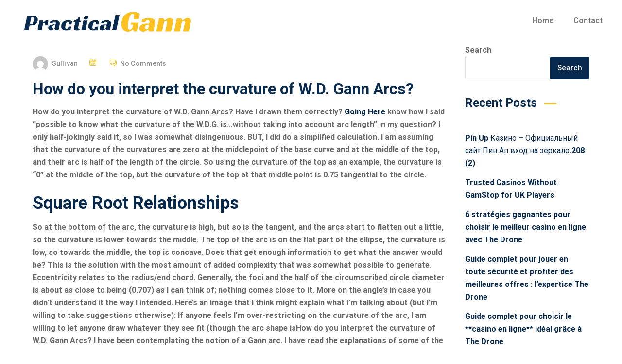

--- FILE ---
content_type: text/css
request_url: https://practicalgann.com/wp-content/themes/edubin//assets/css/tutor.css?ver=8.14.29
body_size: 3495
content:
/*Temp Delete*/

#secondary>div.tutor-single-course-sidebar>div.tutor-card.tutor-card-md.tutor-sidebar-card>div.tutor-card-body>a.tutor-btn.tutor-mb-20.tutor-is-fullwidth {
    width: 100%;
}
.container.tutor-instructor-page .entry-content form {
    width: 600px;
    margin: 0 auto;
    overflow: hidden;
    background: #ffffff;
    padding: 50px;
    box-shadow: 0 0 10px rgb(0 0 0 / 5%);
    border-radius: 10px;
    border: 1px solid #eee;
}
.container.tutor-student-page form#tutor-registration-from {
    width: 600px;
    margin: 0 auto;
    overflow: hidden;
    background: #ffffff;
    padding: 50px;
    box-shadow: 0 0 10px rgb(0 0 0 / 5%);
    border-radius: 10px;
    border: 1px solid #eee;
}
.edubin_tutor_profile_page section.page-header {
    display: none;
}
.edubin_tutor_profile_page .site__content {
    margin-top: 80px;
    margin-bottom: 50px;
}
.tutor-user-public-profile .tutor-user-profile-content h3 {
    font-size: 16px !important;
    font-weight: 700;
    line-height: 26px;
}
body.archive.post-type-archive.post-type-archive-courses .tutor-card.tutor-course-card {
    border: none;
}
.edubin__tutor___enrolled-courses .tutor-card.tutor-course-card {
    border: none;
}
body.archive.post-type-archive.post-type-archive-courses .edubin-course {
    margin-bottom: 0;
}
.edubin__tutor___enrolled-courses .edubin-course {
    margin-bottom: 0;
}
body.archive.post-type-archive.post-type-archive-courses .tutor-card.tutor-course-card h3.tutor-course-name {
    font-weight: 700;
}
.edubin__tutor___enrolled-courses h3.tutor-course-name {
    font-weight: 700;
}
.tutor-btn {
    background-color: var(--edubin-btn-bg-color);
    border-radius: 5px;
    border: 0;
    border-radius: 3px;
    box-shadow: none;
    color: var(--edubin-btn-color);
    cursor: pointer;
    display: inline-block;
    font-size: 15px;
    text-transform: capitalize;
    font-weight: 500 !important;
    padding: 1em 2em;
    text-shadow: none;
    transition: all 0.5s ease;
}
.tutor-single-course-sidebar .tutor-btn {
    padding: 12px 16px;
}
nav.is-ajax-pagination-enabled .tutor-btn.tutor-btn-outline-primary {
    padding: 7px 20px;
}
#tutor-login-form a.tutor-btn {
    background: none;
    color: var(--edubin-heading-color);
}
.tutor-modal-body .tutor-color-black {
    color: var(--edubin-heading-color);
}
li .tutor-icon-bullet-point:before {
    font-family: 'flaticon';
    content: "\f189";
}
/*Course grid*/

.tutor-iconic-btn-secondary {
    background: #fff;
}
.edubin-course .tutor-course-bookmark {
    position: absolute;
    top: 25px;
    right: 30px;
    box-shadow: 5px 4px 13px 0px rgb(0 0 0 / 11%);
}
.edubin-course .course__wishlist a {
    font-size: 13px;
    font-weight: 600;
    border-radius: 3px;
    padding: 0 10px;
    line-height: 29px;
    display: inline-block;
    color: var(--edubin-secondary-color);
    background: var(--edubin-primary-color);
    white-space: nowrap;
    box-shadow: 5px 4px 13px 0px rgb(0 0 0 / 22%);
}
.edubin-course .course__wishlist a:hover {
    color: #ffffff;
}
.tutor-iconic-btn-secondary[disabled], .tutor-iconic-btn-secondary.disabled {
    color: #fff;
    background: var(--edubin-primary-color);
    border: var(--edubin-primary-color);
}
.edubin-carousel-activation.layout__3 .slick-slide>div>div>div .course__container {
    box-shadow: 0 12px 15px rgb(0 0 0 / 5%);
}
div.tutor-course-listing-item-footer.has-border.tutor-py-16.tutor-px-20>div>div.list-item-button>a>span.btn-icon.tutor-icon-cart-line-filled {
    display: none !important;
}
.tutor-course-loop-price>.price .tutor-loop-cart-btn-wrap a {
    border: 0;
}
.tutor-course-loop-price>.price .tutor-loop-cart-btn-wrap a.tutor-btn.tutor-btn-icon.tutor-btn-disable-outline.tutor-btn-ghost.tutor-no-hover.tutor-btn-md {
    display: inline-flex;
}
.tutor-course-loop-price>.price .tutor-loop-cart-btn-wrap a::before {
    display: none;
}
.edubin-tutor-excerpt {
    margin-top: 20px;
}
.edubin-tutor-excerpt p {
    margin-bottom: 0;
}
.tutor-course-loop-price>.price del {
    font-weight: 400;
    margin-right: 5px;
}
.tutor-px-20, .tutor-default-tab .tab-header-item {
    padding-right: 25px !important;
    padding-left: 25px !important;
}
.tutor-course-listing-item .list-item-title>a {
    color: inherit;
    font-size: 22px;
    font-weight: 700;
    line-height: 28px;
}
#tutor-course-filter-loop-container .tutor-course-listing-item .list-item-title>a {
    font-size: 18px;
    line-height: 28px;
}
.list-item-title.tutor-mt-2 {
    margin-top: 10px !important;
}
.list-item-meta.tutor-fs-7.tutor-fw-medium.tutor-color-black.tutor-d-flex.tutor-mt-12.tutor-mb-32 {
    margin-bottom: 15px !important;
    color: var(--edubin-meta-color);
    font-size: 15px;
}
@media (min-width:1200px) {
    .tutor-course-listing-item .list-item-meta {
        gap: 10px;
    }
}
/*Single page*/

#tutor-course-details-tab-info>a.tutor-btn {
    background: none;
    color: var(--edubin-content-color);
}
.tutor-card-footer:not(.tutor-no-border) {
    border-top: 1px solid #ededed;
}
.tutor-accordion-item-header.is-active {
    color: var(--edubin-tertiary-color);
    background-color: rgba(241, 242, 248, 0.4);
}
@media (min-width:992px) {
    .tutor-accordion-item:not(:last-child) {
        margin-bottom: 0;
        border-bottom: 0;
    }
}
.tutor-accordion-item .tutor-course-content-list-item-status {
    margin-left: 6px;
}
#tutor-course-details-tab-info>div.tutor-mt-40>div>div:nth-child(3)>div>div>ul>li:nth-child(even) {
    background-color: rgba(241, 242, 248, 0.4);
}
.tutor-single-course-sidebar .tutor-card-body>div>div>span>span.woocommerce-Price-amount>bdi {
    font-size: 32px;
}
.tutor-single-course-sidebar .tutor-card-body>div>div>del {
    font-size: 24px;
}
.tutor-single-course-sidebar .tutor-card-body del.tutor-fs-7.tutor-color-muted.tutor-ml-8 {
    margin-left: 0;
}
.tutor-course-details-tab .tutor-nav {
    padding-left: 20px;
    padding-right: 20px;
}
.tutor-course-details-page-main-left .tutor-course-details-tab {
    margin-top: 0;
}
.tutor-course-details-page-main-left .tutor-course-details-tab .tutor-tab {
    background: #fff;
    padding: 40px 45px 50px 45px;
}
.tutor-ratings-lg .tutor-ratings-stars {
    font-size: 14px;
}
.tutor-review-summary-average-rating {
    font-size: 60px;
    line-height: 68px;
    margin-bottom: 0;
}
.tutor-color-black>span.tutor-meta-value.tutor-color-black-60.tutor-mr-4 {
    color: #212327;
}
.tutor-ins-meta span.tutor-fs-6.tutor-fw-bold.tutor-color-black.tutor-mr-4 {
    font-size: 15px;
    font-weight: 400;
    color: #212327;
}
.tutor-ins-meta span.tutor-fs-7.tutor-color-black-60 {
    font-size: 15px;
    font-weight: 400;
    color: #212327;
}
.tutor-instructor-info-card-footer .tutor-ratings .tutor-rating-text {
    font-size: 15px;
    font-weight: 400;
    color: #212327;
}
.tutor-full-width-course-top h4, .tutor-full-width-course-top h5, .tutor-full-width-course-top h6 {
    margin-bottom: 0;
}
.tutor-accordion h4.tutor-accordion-item-header {
    font-weight: 600;
}
.single_layout__2 .tutor-default-tab.tutor-course-details-tab.tutor-tab-has-seemore.tutor-mt-32 {
    margin-top: 0 !important;
}
#content>div>div>div>div.tutor-course-details-page-main-right>div>div.course-players-parent>div>iframe {
    height: 240px;
}
.tutor-course-sidebar-card-body .tutor-fs-7.tutor-color-muted.tutor-mt-20.tutor-text-center {
    font-size: 16px;
}
.text-medium-caption, select.tutor-form-select, .tutor-ui-pagination ul.tutor-pagination-numbers .page-numbers, .tutor-default-tab .tab-header-item, .tutor-default-tab .tab-header-item-seemore-toggle, .tutor-wp-dashboard-filter-items .tutor-form-label {
    font-weight: 600;
}
.tutor-default-tab .tab-header .tab-header-item-seemore-toggle {
    color: var(--edubin-tertiary-color);
}
.single_layout__2 .tutor-course-details-page-main-left>div>div.tab-body {
    padding-top: 0 !important;
}
@media (min-width:1200px) {
    .tutor-course-details-page-main {
        grid-gap: 35px;
    }
    .tutor-course-listing-filter.tutor-filter-course-grid-2 {
        grid-gap: 20px;
    }
}
@media (min-width:1400px) {
    .tutor-container, .tutor-container-sm, .tutor-container-md, .tutor-container-lg, .tutor-container-xl, .tutor-container-xxl {
        max-width: 1170px;
    }
}
@media (min-width:800px) {
    .tutor-course-details-page .tutor-course-details-tab .tab-header {
        z-index: 98;
    }
}
@media (max-width:991.99px) {
    .tutor-course-details-page-main {
        display: flex;
        flex-direction: column-reverse;
    }
    .tutor-course-details-page-main-left {
        margin-top: 40px;
    }
}
.tutor-py-12, .tutor-default-tab .tab-header-item {
    padding-top: 20px !important;
    padding-bottom: 20px !important;
}
.tutor-course-details-page .tutor-course-details-tab .tab-header {
    background: #fff;
    padding-right: 30px;
    padding-left: 15px;
}
@media (max-width:991.99px) {
    .tutor-course-details-page .tutor-course-details-tab .tab-header {
        display: block !important;
    }
    .tutor-default-tab .tab-header-item {
        padding-top: 12px !important;
        padding-bottom: 12px !important;
        padding-left: 35px !important;
    }
}
.tutor-course-sidebar-card {
    border: 1px solid #ffffff;
    background: #fff;
}
.tutor-course-details-page-main-right .tutor-course-details-widget {
    background: #fff;
    padding: 0 35px 30px 35px;
}
.tutor-course-details-widget span.tutor-color-black.tutor-fs-6.tutor-fw-medium {
    color: var(--edubin-tertiary-color);
    font-size: 22px !important;
    font-weight: 700;
    margin-bottom: 35px;
    line-height: 36px;
    position: relative
}
.text-primary.tutor-fs-6.tutor-fw-medium {
    font-size: 20px !important;
}
.tutor-accordion-item-body-content span.tutor-fs-6 {
    font-size: 15px !important;
}
.tutor-courses-lession-list li>div a, .tutor-courses-lession-list li>.tutor-courses-lession-list-single-item a {
    color: inherit;
    font-size: 14px;
    font-weight: 400;
}
.tutor-instructor-info-card {
    border: 1px solid #fff;
    background: #fff;
}
.tutor-default-tab .tab-body-item.is-active {
    display: block;
    background: #fff;
    padding: 35px;
}
.lesson-template-default.single.single-lesson .site__content {
    padding-top: 0;
}
.tutor_quiz-template-default.single.single-tutor_quiz .site__content {
    padding-top: 0;
}
.tutor-icon-mark:before {
    font-size: 14px;
}
.tutor-icon-youtube-brand:before {
    content: "\f129";
    font-family: 'flaticon';
    font-size: 15px;
}
.tutor-icon-brand-youtube-bold:before {
    content: "\f144";
    font-family: 'Font Awesome 5 Free';
    font-size: 15px;
}
.tutor-icon-eye-line:before {
    content: "\f06e";
    font-family: 'Font Awesome 5 Free';
    font-size: 15px;
}
.tutor-icon-document-text:before {
    content: "\f164";
    font-family: 'flaticon';
    font-size: 15px;
}
.tutor-courses-lession-list-single-item .tutor-icon-youtube-brand:before {
    top: -5px;
    position: relative
}
.tutor-icon-question-mark-circle-filled:before {
    content: "\f059";
    font-family: 'Font Awesome 5 Free';
    font-size: 16px;
    position: relative;
    top: -5px;
}
.tutor-accordion-item-header {
    font-size: 15px;
    margin-bottom: 0;
    padding: 17px 40px 17px 20px;
}
h3.tutor-course-details-widget-title.tutor-fs-5.tutor-fw-bold.tutor-color-black.tutor-mb-16:after {
    display: none;
}
.tutor-course-content-list-item {
    padding: 0 25px;
    line-height: 52px;
    border-bottom: 1px solid #eee;
}
.tutor-course-content-list-item:last-child {
    border-bottom: none;
}
.tutor-course-content-list-item-title {
    font-size: 15px;
}
.tutor-course-content-list-item-title a {
    color: var(--edubin-content-color);
    font-size: 14px;
    font-weight: 500;
}
.tutor-nav:not(.tutor-nav-pills):not(.tutor-nav-tabs) {
    border-bottom: 2px solid #eee
}
.tutor-nav-link {
    padding: 15px 20px;
    font-weight: 500;
}
.tutor-course-details-page .tutor-course-details-tab .tutor-is-sticky {
    z-index: 0;
}
.tutor-card.tutor-card-md.tutor-sidebar-card {
    border: 0;
}
.tutor-card.tutor-review-card {
    border: 0;
}
h3.tutor-fs-5.tutor-fw-bold.tutor-color-black.tutor-mb-24 {
    margin-top: 20px;
}
h3.tutor-course-details-widget-title:after {
    content: '';
    width: 25px;
    height: 2px;
    display: inline-block;
    position: relative;
    top: -5px;
    background: var(--edubin-primary-color);
    margin-left: 15px;
}
.tutor-course-single-content-wraper input.tutor-form-check-input.tutor-form-check-circle {
    width: 16px;
    height: 16px;
    margin-top: 3px;
}
.text-regular-caption {
    font-size: 14px;
}
.tutor-courses-lession-list li:not(:first-child) {
    border-top: 1px solid #dce4e6
}
.tutor-accordion-item {
    border: 1px solid #dce4e6;
    border-radius: 0;
}
.tutor-accordion-item-header::after {
    font-size: 14px;
    color: var(--edubin-content-color);
}
.tutor-tag-list li a {
    box-shadow: none;
    display: block;
    padding: 4px 10px 4px;
    width: auto;
    border-radius: 3px;
    word-wrap: break-word;
    font-size: 15px !important;
}
.tutor-instructor-info-card-footer .tutor-icon-30 {
    font-size: 24px;
}
/*Course Filter page*/

.tutor-course-filter {
    background: #f5f5f5;
    padding: 0 30px 0 30px;
    padding-top: 40px;
    padding-bottom: 40px;
}
.tutor-list-item label {
    font-weight: normal;
    font-size: 15px;
    color: #666;
}
.tutor-widget-title {
    position: relative;
    font-weight: 600;
}
.tutor-widget-title:after {
    content: '';
    width: 25px;
    height: 2px;
    display: inline-block;
    position: relative;
    top: -5px;
    background: var(--edubin-primary-color);
    margin-left: 15px;
}
.tutor-course-listing-item {
    display: initial;
    flex-direction: inherit;
    background: none;
    border: none;
    border-radius: inherit;
    overflow: inherit;
}
#tutor-course-filter-loop-container .layout__1 .tutor-course-listing-item {
    border: 1px solid #cdcfd5;
}
.tutor-wrap.tutor-courses-wrap.tutor-container.tutor-course-filter-loop-container .layout__1 .tutor-course-listing-item {
    border: 1px solid #cdcfd5;
}
.layout__2 .tutor-course-listing-grid {
    grid-gap: 30px
}
.layout__4 .edubin-single-course-1 {
    margin-bottom: 30px
}
.tutor-dashboard-content-inner.my-courses .tutor-course-listing-grid {
    grid-gap: 30px
}
.tutor-dashboard-content-inner.my-courses .tutor-course-listing-item .list-item-title>a {
    font-size: 18px;
    font-weight: 700;
    line-height: 26px;
}
.tutor-dashboard-content-inner.enrolled-courses .tutor-course-listing-item .list-item-title>a {
    font-size: 18px;
    font-weight: 700;
    line-height: 26px;
}
.tutor-dashboard-content-inner.my-courses span.tutor-fs-6.tutor-color-black-60 {
    font-size: 15px;
    margin-bottom: 10px;
}
.filter-widget-title.tutor-fs-6.tutor-color-black.tutor-mb-24 {
    color: #07294d;
    font-size: 22px;
    font-weight: 700;
    position: relative
}
nav.tutor-course-list-pagination.navigation.pagination {
    margin-top: 25px;
}
.tutor-pagination ul.tutor-pagination-numbers .page-numbers:hover {
    background: transparent;
}
.tutor-dropdown-select-selected::after {
    font-size: 26px;
}
.tutor-dropdown-select-selected>div:first-child {
    color: var(--edubin-content-color);
}
.tutor-course-filter-wrap .tutor-dropdown-select-selected {
    height: 40px;
}
.tutor-course-filter-wrap {
    border: 1px solid #e0e0e0;
    padding: 13px 30px;
    border-radius: 5px;
}
.filter-widget-search>div>span:before {
    font-size: 22px;
}
.tutor-filter-widget-items-wrap>div>div>div.filter-widget-checkboxes>div {
    margin-bottom: 15px !important;
}
.tutor-input-group.tutor-form-control-has-icon .tutor-input-group-icon {
    line-height: 42px;
}
.text-regular-body, .tutor-course-details-page .tutor-course-details-tab .tab-item-content p, .tutor-accordion-item-body-content, .tutor-course-listing-filter .filter-widget-checkboxes label {
    font-size: 15px;
}
.filter-widget-title.tutor-fs-6.tutor-fw-normal.tutor-color-black.tutor-mb-24 {
    font-size: 20px !important;
    font-weight: 700 !important;
    margin-bottom: 15px !important;
}
body.archive.post-type-archive-courses {
    background: #fff;
}
.filter-widget-input {
    background: #f5f5f5;
    padding: 0 30px 0 30px;
    padding-top: 20px;
    padding-bottom: 20px;
    border-radius: 5px;
}
input.tutor-form-check-input[type='checkbox'] {
    border-radius: 4px;
    width: 16px;
    height: 16px;
    margin-top: 4px;
    vertical-align: top;
    background-color: #fff;
    border: 1px solid #dddddd;
    border-radius: 2px;
}
/* ==================== ##Pagination ==================== */

.tutor-pagination {
    display: flex;
    align-items: center;
    justify-content: center;
    border: 0;
    margin-top: 50px !important;
}
.tutor-pagination .tutor-pagination-hints {
    display: none;
}
.tutor-pagination ul.tutor-pagination-numbers {
    margin-bottom: 50px;
}
.tutor-pagination ul.tutor-pagination-numbers .page-numbers.current {
    color: inherit;
    background: var(--edubin-primary-color);
    display: block;
    text-align: center;
    min-width: 35px;
    height: 35px;
    line-height: 35px;
    border: 0;
    border-radius: 100px;
    padding: 0 5px;
    font-size: 14px;
}
.tutor-pagination ul.tutor-pagination-numbers .page-numbers:before {
    display: none;
}
.tutor-pagination ul.tutor-pagination-numbers .page-numbers.prev {
    margin-right: 0;
    background: none;
    font-size: 14px;
}
.tutor-pagination ul.tutor-pagination-numbers .page-numbers.next {
    margin-left: 0;
    background: none;
    font-size: 14px;
}
.tutor-pagination-numbers .tutor-icon-angle-left, .tutor-pagination-numbers .tutor-icon-angle-right {
    font-size: 11px;
}
.tutor-pagination ul.tutor-pagination-numbers .page-numbers.prev:hover, .tutor-pagination ul.tutor-pagination-numbers .page-numbers.next:hover {
    color: inherit;
    background: none;
}
.tutor-course-details-page-main .plyr--video, .tutor-course-details-page-main .tutor-course-thumbnail img, .tutor-course-details-page-main .tutor-video-player {
    border-radius: 5px;
}
.tutor-single-course-sidebar .tutor-sidebar-card .tutor-card-body {
    background-color: #ffffff;
    border-radius: 5px;
}
.course-sidebar-preview.tutor .entry-post-share {
    border-top: none;
}
.course-sidebar-preview.tutor {
    box-shadow: none;
    border-radius: 0;
    border-bottom-left-radius: 5px;
    border-bottom-right-radius: 5px;
}
.tutor-single-course-sidebar {
    box-shadow: none;
    border-bottom: 0 !important;
}
/** ==== .single-course-layout-0default ==== **/

.single-course-layout-0default {
    background: #edf0f2;
}
.single-course-layout-0default .page-header {
    text-align: left;
}
/** ==== .single-course-layout-01 ==== **/

.single-course-layout-01 {
    background: #edf0f2;
}
.single-course-layout-01 .page-header {
    text-align: left;
}
/** ==== .single-course-layout-02 ==== **/

.single-course-layout-02 .tutor-card-footer {
    display: none;
}
.single-course-layout-02 .tutor-single-course-sidebar {
    margin-top: -260px;
    background: #fff;
    overflow: hidden;
    border: 1px solid #ededed;
    box-shadow: 0 0 30px rgb(0 0 0 / 5%);
}
@media (max-width:992px) {
    .single-course-layout-02 .tutor-single-course-sidebar {
        margin-top: 60px;
    }
}
.single-course-layout-02 .tutor-course-details-page-main-left {
    padding-top: 40px;
    padding-right: 20px;
}
@media (max-width:992px) {
    .single-course-layout-02 .tutor-course-details-page-main-left {
        padding-top: 0;
        padding-right: 0;
    }
    .single-course-layout-02 .tutor-course-details-page-main-left .tutor-course-details-tab .tutor-tab {
        padding: 40px 0 0 0;
    }
}
.single-course-layout-02 .tutor-course-details-page-main-left .tutor-course-details-tab .tutor-tab {
    background: #fff;
    padding: 40px 0 50px 0;
}
.single-course-layout-02 .tutor-course-details-tab .tutor-nav {
    padding-left: 0;
    padding-right: 0;
}
/** ==== .single-course-layout-03 ==== **/

.single-course-layout-03 .tutor-nav {
    justify-content: center;
}
.single-course-layout-03 .tutor-course-details-page-main-left .tutor-course-details-tab .tutor-tab {
    padding: 40px 0 50px 0;
}
.single-course-layout-03 .tutor-btn-view-certificate {
    display: inline;
    padding: 17px 30px;
}
.single-course-layout-03 .course-bottom-wrap {
    display: flex;
    align-items: center;
    justify-content: center;
}
.single-course-layout-03 .course-bottom-wrap .tutor-btn+.tutor-btn {
    margin: 0 40px;
}
.single-course-layout-03 .tutor-enrolled-btn-wrap .tutor-btn {
    margin: 0 20px;
}
.single-course-layout-03 .course-bottom-wrap .entry-post-share {
    margin-left: 20px;
}
.single-course-layout-03 .tutor-enrolled-btn-wrap {
    display: flex;
    justify-content: center;
    align-items: center;
}
.single-course-layout-03 .tutor-course-details-page-main-left {
    padding-top: 50px;
}
/** ==== .single-course-layout-04 ==== **/

.single-course-layout-04 .tutor-single-course-sidebar {
    background: #fff;
    overflow: hidden;
    border: 1px solid #ededed;
    box-shadow: 0 0 30px rgb(0 0 0 / 5%);
    margin-top: -260px;
}
@media (max-width:992px) {
    .single-course-layout-04 .tutor-single-course-sidebar {
        margin-top: 60px;
    }
}
.single-course-layout-04 .tutor-course-details-page-main-left {
    padding-top: 40px;
    padding-right: 20px;
}
@media (max-width:992px) {
    .single-course-layout-04 .tutor-course-details-page-main-left {
        padding-top: 0;
        padding-right: 0;
    }
    .single-course-layout-02 .tutor-course-details-page-main-left .tutor-course-details-tab .tutor-tab {
        padding: 40px 0 0 0;
    }
}
.single-course-layout-04 .tutor-course-details-page-main-left .tutor-course-details-tab .tutor-tab {
    padding: 40px 0 50px 0;
}
.single-course-layout-04 .tutor-nav-link {
    padding: 15px 20px;
}
.single-course-layout-04 .tutor-course-details-tab .tutor-nav {
    padding-left: 0;
    padding-right: 0;
}
.single-course-layout-04 h3.tutor-fs-5.tutor-fw-bold.tutor-color-black.tutor-mb-24 {
    margin-top: 0;
}
.single-course-layout-04 .tutor-card-footer {
    display: none;
}

--- FILE ---
content_type: text/css
request_url: https://practicalgann.com/wp-content/themes/edubin//assets/css/wc.css?ver=8.14.29
body_size: 9593
content:
@charset "UTF-8";
/* Ajax cart elementor addon*/

.edubin-mini-cart_wrapper a {
    padding-right: 15px;
    position: relative;
}
.edubin-mini-cart_wrapper a:hover {
    color: #07294d;
}
.edubin-mini-cart_wrapper a span {
    font-size: 12px;
    color: #07294d;
    background-color: var(--edubin-primary-color);
    border-radius: 100px;
    padding: 0px 4px;
    position: absolute;
    right: 0;
    height: 18px;
    width: 18px;
    line-height: 20px;
    text-align: center;
    display: inline-flex;
    bottom: 12px;
    align-items: center;
    justify-content: center;
}
/*End ajax cart elementor addon*/

@media (max-width:768px) {
    .woocommerce table.shop_table_responsive tr, .woocommerce-page table.shop_table_responsive tr {
        border-bottom: 0;
    }
}
.single.woocommerce {
    background: #fff
}
.woocommerce section.up-sells.upsells.products {
    display: block;
    clear: both;
}
.woocommerce section.up-sells.upsells.products>h2 {
    margin-bottom: 30px;
}
.page.woocommerce-account.woocommerce-page .page-inner-wrap>.entry-content>.woocommerce {
    margin: auto;
}
@media (max-width:768px) {
    .woocommerce .col2-set .col-2, .woocommerce-page .col2-set .col-2 {
        margin-top: 20px;
    }
}
.page.logged-in.woocommerce-account.woocommerce-page .page-inner-wrap>.entry-content>.woocommerce {
    padding: inherit;
    max-width: inherit;
    margin: inherit;
}
/*.woocommerce-page {
    background: #edf0f2;
}
*/

.woocommerce-order-details {
    overflow-x: auto;
}
.woocommerce-checkout.woocommerce-page.woocommerce-order-received {
    background: #fff;
}
.post-type-archive.post-type-archive-product.woocommerce.woocommerce-page {
    background: #fff
}
.woocommerce-lost-password .woocommerce {
    padding: 50px;
    background: #fff;
}
.woocommerce .woocommerce-breadcrumb:after, .woocommerce .woocommerce-error:after, .woocommerce .woocommerce-info:after, .woocommerce .woocommerce-message:after {
    clear: both
}
@-moz-keyframes spin {
    100% {
        -moz-transform: rotate(360deg)
    }
}
@-webkit-keyframes spin {
    100% {
        -webkit-transform: rotate(360deg)
    }
}
@keyframes spin {
    100% {
        -webkit-transform: rotate(360deg);
        transform: rotate(360deg)
    }
}
@font-face {
    font-family: star;
    src: url(../fonts/star.eot);
    src: url(../fonts/star.eot?#iefix) format("embedded-opentype"), url(../fonts/star.woff) format("woff"), url(../fonts/star.ttf) format("truetype"), url(../fonts/star.svg#star) format("svg");
    font-weight: 400;
    font-style: normal
}
@font-face {
    font-family: WooCommerce;
    src: url(../fonts/WooCommerce.eot);
    src: url(../fonts/WooCommerce.eot?#iefix) format("embedded-opentype"), url(../fonts/WooCommerce.woff) format("woff"), url(../fonts/WooCommerce.ttf) format("truetype"), url(../fonts/WooCommerce.svg#WooCommerce) format("svg");
    font-weight: 400;
    font-style: normal
}
p.demo_store {
    position: fixed;
    top: 0;
    left: 0;
    right: 0;
    margin: 0;
    width: 100%;
    font-size: 1em;
    padding: 1em 0;
    text-align: center;
    background-color: #07294d;
    color: #fff;
    z-index: 99998;
    box-shadow: 0 1px 1em rgba(0, 0, 0, .2)
}
.admin-bar p.demo_store {
    top: 32px
}
.woocommerce .blockUI.blockOverlay {
    position: relative
}
.woocommerce .blockUI.blockOverlay:before, .woocommerce .loader:before {
    height: 1em;
    width: 1em;
    position: absolute;
    top: 50%;
    left: 50%;
    margin-left: -.5em;
    margin-top: -.5em;
    display: block;
    -webkit-animation: spin 1s ease-in-out infinite;
    -moz-animation: spin 1s ease-in-out infinite;
    animation: spin 1s ease-in-out infinite;
    content: "";
    background-size: cover;
    line-height: 1;
    text-align: center;
    font-size: 2em;
    color: rgba(0, 0, 0, .75)
}
.woocommerce a.remove {
    display: block;
    font-size: 1.5em;
    height: 1em;
    width: 1em;
    text-align: center;
    line-height: 1;
    border-radius: 100%;
    color: #EC9E9E !important;
    text-decoration: none;
    font-weight: 700;
    border: 0
}
.woocommerce a.remove:hover {
    color: #fff !important;
    background: #EC9E9E
}
.woocommerce .woocommerce-error, .woocommerce .woocommerce-info, .woocommerce .woocommerce-message {
    padding: 1em 2em 1em 3.5em !important;
    margin: 0 0 2em !important;
    position: relative;
    background-color: #f7f6f7;
    color: #515151;
    border-top: 3px solid #07294d;
    list-style: none !important;
    width: auto
}
@media (max-width:768px) {
    .woocommerce .woocommerce-error, .woocommerce .woocommerce-info, .woocommerce .woocommerce-message {
        padding: 1em 2em 1em 20px !important;
    }
}
.woocommerce .woocommerce-error:after, .woocommerce .woocommerce-error:before, .woocommerce .woocommerce-info:after, .woocommerce .woocommerce-info:before, .woocommerce .woocommerce-message:after, .woocommerce .woocommerce-message:before {
    content: " ";
    display: table
}
.woocommerce .woocommerce-error:before, .woocommerce .woocommerce-info:before, .woocommerce .woocommerce-message:before {
    font-family: WooCommerce;
    content: "\e028";
    display: inline-block;
    position: absolute;
    top: 1em;
    left: 1.5em
}
@media (max-width:768px) {
    .woocommerce .woocommerce-error:before, .woocommerce .woocommerce-info:before, .woocommerce .woocommerce-message:before {
        position: static;
        margin-right: 8px;
    }
    .woocommerce-cart input[type="number"] {
        display: inline-block;
    }
}
.woocommerce .woocommerce-error .button, .woocommerce .woocommerce-info .button, .woocommerce .woocommerce-message .button {
    font-size: 15px;
    line-height: 17px;
    font-weight: 600;
    padding: 1em 2em;
    text-transform: capitalize;
    font-family: var(--edubin-heading-font-family);
    float: right;
    color: #fff;
    background-color: #07294d;
    border: 0;
    border-radius: 3px;
    -webkit-box-shadow: none;
    box-shadow: none;
    cursor: pointer;
    display: inline-block;
    text-shadow: none;
    -webkit-transition: all 0.5s ease;
    transition: all 0.5s ease;
}
.woocommerce .woocommerce-error .button:hover, .woocommerce .woocommerce-info .button:hover, .woocommerce .woocommerce-message .button:hover {
    background: var(--edubin-primary-color);
    color: #07294d;
    -webkit-transition: all 0.5s ease;
    transition: all 0.5s ease;
}
.woocommerce .woocommerce-error li, .woocommerce .woocommerce-info li, .woocommerce .woocommerce-message li {
    list-style: none !important;
    padding-left: 0 !important;
    margin-left: 0 !important
}
.woocommerce .woocommerce-message {
    border-top-color: #07294d;
}
.woocommerce .woocommerce-message:before {
    content: "\e015";
    color: #07294d
}
.woocommerce .woocommerce-info {
    border-top-color: #07294d
}
.woocommerce .woocommerce-info:before {
    color: #07294d
}
.woocommerce .woocommerce-error {
    border-top-color: #b81c23
}
.woocommerce .woocommerce-error:before {
    content: "\e016";
    color: #b81c23
}
.woocommerce small.note {
    display: block;
    color: #777;
    font-size: .857em;
    margin-top: 10px
}
.woocommerce .woocommerce-breadcrumb {
    margin: 0 0 30px;
    padding: 0;
    background-color: #fff;
    padding: 15px;
    border: 1px solid #f1f1f1
}
.woocommerce .woocommerce-breadcrumb:after, .woocommerce .woocommerce-breadcrumb:before {
    content: " ";
    display: table
}
.woocommerce .woocommerce-breadcrumb a {
    color: #777
}
.woocommerce .before-shop {
    background-color: #fff;
    padding: 15px;
    border: 1px solid #f1f1f1;
    margin-bottom: 30px
}
.before-shop p, .before-shop .woocommerce-ordering {
    margin: 0
}
.woo-title.entry-title {
    margin: 0 0 30px;
    padding: 0 15px
}
.woocommerce .quantity .qty {
    font-size: 14px;
    width: 62px;
    text-align: center
}
.single-product.woocommerce .quantity .qty {
    padding: 10px;
    border-top-left-radius: 3px;
    border-bottom-left-radius: 3px;
    font-size: 14px;
    width: 62px;
}
.woocommerce div.product {
    margin-bottom: 0;
    position: relative
}
.woocommerce div.product .product_title {
    margin-bottom: 15px;
    font-size: 26px
}
.woocommerce #reviews #comments .add_review:after, .woocommerce .products ul:after, .woocommerce div.product form.cart:after, .woocommerce div.product p.cart:after, .woocommerce nav.woocommerce-pagination ul, .woocommerce ul.products:after {
    clear: both
}
.woocommerce div.product p.price, .woocommerce div.product span.price {
    font-size: 22px;
    display: flex;
    margin-bottom: 10px
}
.woocommerce div.product p.price ins, .woocommerce div.product span.price ins {
    background: inherit;
    font-weight: 600;
    text-decoration: none
}
.woocommerce div.product p.price del, .woocommerce div.product span.price del {
    opacity: 1;
    display: block;
    font-size: 16px;
    padding-right: 8px;
    color: #212529
}
.woocommerce del>.woocommerce-Price-amount.amount {
    font-weight: 500;
}
.woocommerce div.product p.stock {
    font-size: .92em
}
.woocommerce div.product .stock {
    color: #77a464
}
.woocommerce div.product .out-of-stock {
    color: red
}
.woocommerce div.product .woocommerce-product-rating {
    margin-bottom: 5px;
    margin-top: 10px
}
.woocommerce div.product div.images, .woocommerce div.product div.summary {
    margin-bottom: 4em
}
@media (max-width:575.98px) {
    .woocommerce div.product div.images, .woocommerce div.product div.summary {
        margin-bottom: 2em
    }
}
.woocommerce div.product div.images img {
    display: block;
    width: 100%;
    max-height: 380px;
    box-shadow: none;
    object-fit: contain;
    padding: 40px 0
}
.woocommerce-product-gallery--columns-4 .flex-control-thumbs li>img {
    padding: 20px 0px !important
}
.woocommerce .woocommerce-product-gallery__image img.wp-post-image {
    padding-top: 25px;
    padding-bottom: 25px
}
.woocommerce div.product div.images div.thumbnails {
    padding-top: 1em
}
.woocommerce div.product div.social {
    text-align: right;
    margin: 0 0 1em
}
.woocommerce div.product div.social span {
    margin: 0 0 0 2px
}
.woocommerce div.product div.social span span {
    margin: 0
}
.woocommerce div.product div.social span .stButton .chicklets {
    padding-left: 16px;
    width: 0
}
.woocommerce div.product div.social iframe {
    float: left;
    margin-top: 3px
}
.woocommerce div.product .woocommerce-tabs ul.tabs {
    list-style: none;
    padding: 0;
    margin: 0 0 1.618em;
    position: relative;
    border-bottom: 2px solid #f1f1f1;
    text-align: center
}
.woocommerce div.product .woocommerce-tabs ul.tabs li {
    font-weight: 700;
    color: #07294d;
    padding: 0;
    text-transform: capitalize;
    position: relative;
    padding: 0 5px
}
.woocommerce div.product .woocommerce-tabs ul.tabs li a {
    display: inline-block;
    padding: 15px 20px;
    color: #07294d;
    text-decoration: none
}
@media (max-width:575.98px) {
    .woocommerce div.product .woocommerce-tabs ul.tabs li a {
        padding: 8px 20px
    }
}
@media (max-width:991.98px) {
    .woocommerce-page ul.products.columns-4 li.product {
        margin-bottom: 1em
    }
}
.woocommerce div.product form.cart:after, .woocommerce div.product form.cart:before, .woocommerce div.product p.cart:after, .woocommerce div.product p.cart:before {
    content: " ";
    display: table
}
.woocommerce div.product .woocommerce-tabs ul.tabs li a:hover {
    text-decoration: none
}
.woocommerce div.product .woocommerce-tabs ul.tabs li.active {
    background: #fff;
    z-index: 2;
    border-bottom-color: #fff
}
.woocommerce div.product .woocommerce-tabs ul.tabs li.active a {
    color: #07294d;
    text-shadow: inherit;
    position: relative
}
.woocommerce div.product .woocommerce-tabs ul.tabs li.active a:before {
    height: 2px;
    width: 100%;
    bottom: -2px;
    left: 0;
    right: 0;
    background: #07294d;
    position: absolute;
    content: ""
}
.woocommerce div.product .woocommerce-tabs ul.tabs li.active:before {
    box-shadow: 2px 2px 0 #fff
}
.woocommerce div.product .woocommerce-tabs ul.tabs li.active:after {
    box-shadow: -2px 2px 0 #fff
}
.woocommerce div.product .woocommerce-tabs .panel {
    overflow-x: auto;
    margin: 0 0 2em;
    padding: 0
}
.woocommerce div.product .woocommerce-tabs .panel h2 {
    font-size: 26px
}
.woocommerce div.product form.cart, .woocommerce div.product p.cart {
    margin-bottom: 2em
}
.woocommerce div.product form.cart div.quantity {
    float: left;
    margin: 0 4px 0 0
}
.woocommerce div.product form.cart table {
    border-width: 0 0 1px
}
.woocommerce div.product form.cart table td {
    padding-left: 0
}
.woocommerce div.product form.cart table div.quantity {
    float: none;
    margin: 0
}
.woocommerce div.product form.cart table small.stock {
    display: block;
    float: none
}
.woocommerce div.product form.cart .variations {
    border: 0
}
.woocommerce div.product form.cart .variations td, .woocommerce div.product form.cart .variations th {
    border: 0
}
.woocommerce div.product form.cart .variations label {
    font-weight: 700;
    text-transform: capitalize;
}
.woocommerce div.product form.cart .variations select#pa_size {
    margin-bottom: -15px;
}
.woocommerce div.product form.cart .variations a.reset_variations {
    position: relative;
    left: -47px;
    top: -22px;
    font-size: 15px;
    font-weight: 700;
    color: #07294d;
}
.woocommerce div.product .variations tr:last-child {
    border-bottom: 0;
}
.woocommerce div.product .woocommerce-variation-price {
    margin-bottom: 20px;
}
@media (max-width:567px) {
    .woocommerce div.product form.cart .variations a.reset_variations {
        left: -58px;
        top: 0px;
    }
}
.woocommerce div.product form.cart .variations select {
    width: 100%;
    float: left;
    background: transparent;
}
.woocommerce div.product form.cart .variations td.label {
    padding-right: 5px;
}
.woocommerce div.product form.cart .variations td {}
.woocommerce div.product form.cart .variations select {
    margin-top: 10px;
    margin-bottom: 10px;
}
.woocommerce div.product form.cart .button {
    vertical-align: middle;
    float: left;
    display: inline-block;
    font-size: 15px;
    line-height: 17px;
    font-weight: 600;
    padding: 1em 2em;
    text-transform: capitalize;
    font-family: var(--edubin-heading-font-family);
    opacity: 1;
    border: none;
    border-top-right-radius: 3px;
    border-bottom-right-radius: 3px;
    text-transform: capitalize
}
.woocommerce div.product form.cart .group_table td.label {
    padding-right: 1em;
    padding-left: 1em
}
.woocommerce div.product form.cart .group_table td .amount {
    font-size: 16px;
}
.woocommerce div.product form.cart .group_table td {
    padding: 12px 0;
}
.woocommerce div.product form.cart .group_table tr:last-child {
    border-bottom: none;
}
.woocommerce div.product form.cart .group_table .quantity .qty {
    border-radius: 3px;
}
.woocommerce div.product form.cart .group_table td a.add_to_cart_button {
    height: inherit;
    width: inherit;
    border: none;
    background: transparent;
    padding: 0;
    margin: 0;
}
.woocommerce div.product form.cart .group_table td a.add_to_cart_button::before {
    font-family: Fontawesome;
    content: 'Select Options';
    font-weight: 700;
    color: #07294d;
    width: 100px;
    display: block;
    -webkit-transition: all 0.5s ease;
    transition: all 0.5s ease;
}
.woocommerce div.product form.cart .group_table td a.add_to_cart_button:hover::before {
    color: var(--edubin-primary-color);
    -webkit-transition: all 0.5s ease;
    transition: all 0.5s ease;
}
.woocommerce span.onsale {
    padding: .202em;
    font-weight: 700;
    position: absolute;
    text-align: center;
    line-height: 3.236;
    top: 0;
    left: 0;
    margin: 0;
    background-color: #072a4d;
    width: 48px;
    height: 48px;
    border-radius: 100px;
    color: #ffffff;
    font-size: 13px;
    z-index: 1;
    -webkit-font-smoothing: antialiased
}
.woocommerce .products ul, .woocommerce ul.products {
    margin: 0;
    padding: 0;
    list-style: none;
    clear: both;
    width: 100%
}
.woocommerce .products ul:after, .woocommerce .products ul:before, .woocommerce ul.products:after, .woocommerce ul.products:before {
    content: " ";
    display: table
}
.woocommerce .products ul li, .woocommerce ul.products li {
    list-style: none
}
.woocommerce ul.products li.product, .woocommerce-page ul.products li.product {
    margin: 0;
    width: 21.71%
}
.woocommerce ul.products li.product .onsale {
    top: 10px;
    left: 15px;
    margin: 0;
}
.woocommerce ul.products li.product h3 {
    padding: 0;
    margin: 15px 0;
    font-size: 16px
}
.woocommerce ul.products li.product a {
    text-decoration: none;
    margin-bottom: 0;
    font-family: var(--edubin-heading-font-family);
    text-transform: capitalize
}
.woocommerce ul.products>li>div.edubin-cart-button-list>a.edubin-cart-link {
    border: 1px solid var(--edubin-primary-color);
}
.woocommerce ul.products li.product a img {
    width: 100%;
    height: auto;
    display: block;
    margin: 0;
    box-shadow: none
}
.woocommerce ul.products li.product strong.rating {
    display: none;
}
.woocommerce ul.products li.product .star-rating {
    font-size: .857em;
    margin-left: auto;
    margin-right: auto;
    color: var(--edubin-primary-color);
}
.woocommerce ul.products li.product .price {
    color: #212529;
    display: block;
    margin-bottom: 15px;
    font-size: 18px;
    font-weight: 600;
    display: flex;
    align-items: center;
    justify-content: center
}
.woocommerce ul.products li.product .price del {
    color: #212529;
    opacity: 1;
    display: block;
    font-size: 18px;
    margin-right: 8px;
    font-weight: 500
}
.woocommerce ul.products li.product .price ins {
    background: 0 0;
    text-decoration: none;
    font-size: 18px;
    font-weight: 600
}
.woocommerce ul.products li.product .price .from {
    font-size: .67em;
    margin: -2px 0 0;
    text-transform: uppercase;
    color: rgba(132, 132, 132, .5)
}
.woocommerce .woocommerce-ordering select {
    vertical-align: top;
    border: 0
}
.woocommerce nav.woocommerce-pagination {
    text-align: center
}
.woocommerce nav.woocommerce-pagination ul {
    display: inline-block;
    white-space: nowrap;
    padding: 0;
    border: 1px solid #d3ced2;
    border-right: 0;
    margin: 1px
}
.woocommerce nav.woocommerce-pagination ul li {
    border-right: 1px solid #d3ced2;
    padding: 0;
    margin: 0;
    float: left;
    display: inline;
    overflow: hidden
}
.woocommerce nav.woocommerce-pagination ul li a, .woocommerce nav.woocommerce-pagination ul li span {
    margin: 0;
    text-decoration: none;
    line-height: 1;
    font-size: 1em;
    font-weight: 400;
    padding: 15px;
    min-width: 1em;
    display: block
}
.woocommerce nav.woocommerce-pagination ul li a:focus, .woocommerce nav.woocommerce-pagination ul li a:hover, .woocommerce nav.woocommerce-pagination ul li span.current {
    background: #f5f5f5;
    color: #8a7e88
}
a.button.wc-backward {
    font-size: 15px;
    line-height: 17px;
    font-weight: 600;
    padding: 1em 2em;
    text-transform: capitalize;
    font-family: var(--edubin-heading-font-family);
    background-color: #07294d;
    border: 0;
    border-radius: 3px;
    -webkit-box-shadow: none;
    box-shadow: none;
    color: #fff;
    cursor: pointer;
    display: inline-block;
    font-weight: 700;
    line-height: 1;
    text-shadow: none;
    -webkit-transition: all 0.5s ease;
    transition: all 0.5s ease
}
a.button.wc-backward:hover {
    background-color: var(--edubin-primary-color);
    color: #07294d;
    -webkit-transition: all 0.5s ease;
    transition: all 0.5s ease
}
.woocommerce ul.products li.product:hover #respond input#submit, .woocommerce ul.products li.product:hover a.button, .woocommerce ul.products li.product:hover button.button, .woocommerce ul.products li.product:hover input.button {
    opacity: 1;
    transition: all 0.5s ease
}
.woocommerce #respond input#submit.loading:after, .woocommerce a.button.loading:after, .woocommerce button.button.loading:after, .woocommerce input.button.loading:after {
    border-radius: 100px;
    font-family: flaticon;
    content: "\f109";
    vertical-align: top;
    font-weight: 400;
    position: absolute;
    left: 0;
    right: 0;
    text-align: center;
    color: #07294d;
    background: var(--edubin-primary-color);
    animation-name: loading;
    animation-duration: 2000ms;
    animation-iteration-count: infinite;
    animation-timing-function: linear;
}
@keyframes loading {
    from {
        transform: rotate(0deg);
    }
    to {
        transform: rotate(360deg);
    }
}
@keyframes fading {
    0%, 100% {
        opacity: 0.05;
    }
    50% {
        opacity: 0.95;
    }
}
.woocommerce a.button.added:after, .woocommerce button.button.added:after {
    border-radius: 100px;
    font-family: WooCommerce;
    content: "\e017";
    top: -1px;
    position: relative;
    background: var(--edubin-primary-color);
    display: block;
    height: 40px;
    width: 40px;
    color: #07294d;
    left: -1px
}
.woocommerce #respond input#submit.added:after, .woocommerce input.button.added:after {
    border-radius: 100px;
    font-family: WooCommerce;
    content: "\e017";
    top: -1px;
    position: relative;
    background: var(--edubin-primary-color);
    display: block;
    height: 40px;
    width: 40px;
    color: #07294d;
    left: -1px
}
.woocommerce .woocommerce-product-details__short-description {
    border-top: 1px solid #ddd;
    padding: 25px 0 5px;
    margin: 30px 0 10px
}
.woocommerce #respond input#submit.alt.disabled, .woocommerce #respond input#submit.alt.disabled:hover, .woocommerce #respond input#submit.alt:disabled, .woocommerce #respond input#submit.alt:disabled:hover, .woocommerce #respond input#submit.alt:disabled[disabled], .woocommerce #respond input#submit.alt:disabled[disabled]:hover, .woocommerce a.button.alt.disabled, .woocommerce a.button.alt.disabled:hover, .woocommerce a.button.alt:disabled, .woocommerce a.button.alt:disabled:hover, .woocommerce a.button.alt:disabled[disabled], .woocommerce a.button.alt:disabled[disabled]:hover, .woocommerce button.button.alt.disabled, .woocommerce button.button.alt.disabled:hover, .woocommerce button.button.alt:disabled, .woocommerce button.button.alt:disabled:hover, .woocommerce button.button.alt:disabled[disabled], .woocommerce button.button.alt:disabled[disabled]:hover, .woocommerce input.button.alt.disabled, .woocommerce input.button.alt.disabled:hover, .woocommerce input.button.alt:disabled, .woocommerce input.button.alt:disabled:hover, .woocommerce input.button.alt:disabled[disabled], .woocommerce input.button.alt:disabled[disabled]:hover {
    background-color: #07294d;
    color: #fff
}
.woocommerce-page table.cart td.actions .input-text {
    width: 145px !important
}
.woocommerce #respond input#submit.disabled, .woocommerce #respond input#submit:disabled, .woocommerce #respond input#submit:disabled[disabled], .woocommerce a.button.disabled, .woocommerce a.button:disabled, .woocommerce a.button:disabled[disabled], .woocommerce button.button.disabled, .woocommerce button.button:disabled, .woocommerce button.button:disabled[disabled], .woocommerce input.button.disabled, .woocommerce input.button:disabled, .woocommerce input.button:disabled[disabled] {
    color: inherit;
    cursor: not-allowed;
    opacity: .5
}
.woocommerce #respond input#submit.disabled:hover, .woocommerce #respond input#submit:disabled:hover, .woocommerce #respond input#submit:disabled[disabled]:hover, .woocommerce a.button.disabled:hover, .woocommerce a.button:disabled:hover, .woocommerce a.button:disabled[disabled]:hover, .woocommerce button.button.disabled:hover, .woocommerce button.button:disabled:hover, .woocommerce button.button:disabled[disabled]:hover, .woocommerce input.button.disabled:hover, .woocommerce input.button:disabled:hover, .woocommerce input.button:disabled[disabled]:hover {
    color: inherit;
    background-color: var(--edubin-primary-color);
}
.woocommerce .cart .button, .woocommerce .cart input.button {
    float: none
}
.woocommerce a.added_to_cart {
    padding-top: .5em;
    white-space: nowrap;
    display: inline-block
}
.woocommerce #reviews #comments .add_review:after, .woocommerce #reviews #comments .add_review:before, .woocommerce #reviews #comments ol.commentlist li .comment-text:after, .woocommerce #reviews #comments ol.commentlist li .comment-text:before, .woocommerce #reviews #comments ol.commentlist:after, .woocommerce #reviews #comments ol.commentlist:before {
    content: " ";
    display: table
}
.woocommerce #reviews h2 small {
    float: right;
    color: #777;
    font-size: 15px;
    margin: 10px 0 0
}
.woocommerce #reviews h2 small a {
    text-decoration: none;
    color: #777
}
.woocommerce #reviews h3 {
    margin: 0
}
.woocommerce #reviews #respond {
    margin: 0;
    border: 0;
    padding: 0
}
.woocommerce #reviews #comment {
    height: 90px;
    margin: 5px 0 25px 0;
}
.woocommerce #reviews #comments h2 {
    clear: none
}
.woocommerce #review_form #respond:after, .woocommerce #reviews #comments ol.commentlist li .comment-text:after, .woocommerce #reviews #comments ol.commentlist:after, .woocommerce .woocommerce-product-rating:after, .woocommerce td.product-name dl.variation:after {
    clear: both
}
.woocommerce #reviews #comments ol.commentlist {
    margin: 0;
    width: 100%;
    background: 0 0;
    list-style: none;
    padding: 0
}
.woocommerce #reviews #comments ol.commentlist li {
    padding: 0;
    margin: 0 0 20px;
    position: relative;
    background: 0;
    border: 0
}
.woocommerce #reviews #comments ol.commentlist li .meta {
    color: #1d2025;
    font-size: 18px
}
.woocommerce #reviews #comments ol.commentlist li img.avatar {
    float: left;
    position: absolute;
    top: 0;
    left: 0;
    height: auto;
    background: #ebe9eb;
    margin: 0;
    box-shadow: none
}
.woocommerce #reviews #comments ol.commentlist li .comment-text {
    margin: 0 0 0 80px;
    border-bottom: 1px solid #e4e1e3;
    padding: 0 30px 20px 30px
}
.woocommerce #reviews #comments ol.commentlist li .comment-text:first-child {
    padding-top: 0
}
.woocommerce #reviews #comments ol.commentlist li .comment-text p {
    margin: 0 0 1em
}
.woocommerce #reviews #comments ol.commentlist li .comment-text p.meta {
    font-size: 18px
}
.woocommerce #reviews #comments ol.commentlist ul.children {
    list-style: none;
    margin: 20px 0 0 50px
}
.woocommerce #reviews #comments ol.commentlist ul.children .star-rating {
    display: none
}
.woocommerce #reviews #comments ol.commentlist #respond {
    border: 1px solid #e4e1e3;
    border-radius: 4px;
    padding: 1em 1em 0;
    margin: 20px 0 0 50px
}
.woocommerce #reviews #comments .commentlist>li:before {
    content: ""
}
.woocommerce .star-rating {
    float: right;
    overflow: hidden;
    position: relative;
    height: 1em;
    line-height: 1;
    font-size: 1em;
    width: 5.4em;
    font-family: star
}
.woocommerce .comment-form-rating a {
    color: var(--edubin-primary-color);
}
.woocommerce .star-rating:before {
    content: "\73\73\73\73\73";
    color: #d3ced2;
    float: left;
    top: 0;
    left: 0;
    position: absolute
}
.woocommerce .star-rating span {
    overflow: hidden;
    float: left;
    top: 0;
    left: 0;
    position: absolute;
    padding-top: 1.5em;
    color: var(--edubin-primary-color);
}
.woocommerce .star-rating span:before {
    content: "\53\53\53\53\53";
    top: 0;
    position: absolute;
    left: 0
}
.woocommerce .woocommerce-product-rating {
    line-height: 2;
    display: block
}
.woocommerce .woocommerce-product-rating:after, .woocommerce .woocommerce-product-rating:before {
    content: " ";
    display: table
}
.woocommerce .woocommerce-product-rating .star-rating {
    margin: .5em 4px 20px 0;
    float: left
}
.woocommerce .products .star-rating {
    display: block;
    margin-bottom: 15px;
    float: none
}
.woocommerce .hreview-aggregate .star-rating {
    margin: 10px 0 0
}
.woocommerce #review_form #respond {
    position: static;
    margin: 0;
    width: auto;
    padding: 0;
    background: 0 0;
    border: 0
}
.woocommerce #review_form #respond:after, .woocommerce #review_form #respond:before {
    content: " ";
    display: table
}
.woocommerce #review_form #respond p {
    margin: 10px 0 10px
}
.woocommerce .comment-form-comment label {
    padding-bottom: 15px;
    font-weight: 600
}
.woocommerce #review_form #respond .form-submit input {
    left: auto
}
.woocommerce #review_form #respond textarea {
    -webkit-box-sizing: border-box;
    -moz-box-sizing: border-box;
    box-sizing: border-box;
    width: 100%
}
.woocommerce p.stars {
    position: relative;
    font-size: 1em
}
.woocommerce p.stars a {
    display: inline-block;
    font-weight: 700;
    margin-right: 1em;
    text-indent: -9999px;
    position: relative;
    border-bottom: 0 !important;
    outline: 0
}
.woocommerce p.stars a:last-child {
    border-right: 0
}
.woocommerce p.stars a.star-1, .woocommerce p.stars a.star-2, .woocommerce p.stars a.star-3, .woocommerce p.stars a.star-4, .woocommerce p.stars a.star-5 {
    border-right: 1px solid #ccc
}
.woocommerce p.stars a.star-1:after, .woocommerce p.stars a.star-2:after, .woocommerce p.stars a.star-3:after, .woocommerce p.stars a.star-4:after, .woocommerce p.stars a.star-5:after {
    font-family: WooCommerce;
    text-indent: 0;
    position: absolute;
    top: 0;
    left: 0
}
.woocommerce p.stars a.star-1 {
    width: 2em
}
.woocommerce p.stars a.star-1:after {
    content: "\e021"
}
.woocommerce p.stars a.star-1.active:after, .woocommerce p.stars a.star-1:hover:after {
    content: ""
}
.woocommerce p.stars a.star-2 {
    width: 3em
}
.woocommerce p.stars a.star-2:after {
    content: "\e021\e021"
}
.woocommerce p.stars a.star-2.active:after, .woocommerce p.stars a.star-2:hover:after {
    content: ""
}
.woocommerce p.stars a.star-3 {
    width: 4em
}
.woocommerce p.stars a.star-3:after {
    content: "\e021\e021\e021"
}
.woocommerce p.stars a.star-3.active:after, .woocommerce p.stars a.star-3:hover:after {
    content: ""
}
.woocommerce p.stars a.star-4 {
    width: 5em
}
.woocommerce p.stars a.star-4:after {
    content: "\e021\e021\e021\e021"
}
.woocommerce p.stars a.star-4.active:after, .woocommerce p.stars a.star-4:hover:after {
    content: ""
}
.woocommerce p.stars a.star-5 {
    width: 6em;
    border: 0
}
.woocommerce p.stars a.star-5:after {
    content: "\e021\e021\e021\e021\e021"
}
.woocommerce p.stars a.star-5.active:after, .woocommerce p.stars a.star-5:hover:after {
    content: ""
}
.woocommerce table.shop_attributes {
    border: 0;
    border-top: 1px solid #e0e0e0;
    margin-bottom: 1.618em;
    width: 100%;
    margin-top: 15px
}
.woocommerce table.shop_attributes td, .woocommerce table.shop_attributes th {
    margin: 0;
    border-top: 0;
    border-bottom: 1px solid #e0e0e0;
}
.woocommerce table.shop_attributes th {
    width: 150px;
    font-weight: 700;
    padding: 15px 15px;
    text-transform: capitalize;
}
.woocommerce table.shop_attributes td {
    padding: 0 15px;
    color: var(--edubin-meta-color);
}
.woocommerce table.shop_attributes td p {
    margin: 0;
    padding: 15px 0
}
.woocommerce table.shop_attributes .alt td, .woocommerce table.shop_attributes .alt th {
    background: rgba(0, 0, 0, .025)
}
.woocommerce table.shop_table {
    border: 1px solid #e0e0e0;
    margin: 0 0 25px 0;
    text-align: left;
    width: 100%;
    border-collapse: collapse;
    border-radius: 5px
}
.woocommerce table.shop_table th {
    font-weight: 700;
    padding: 15px 15px;
    color: var( --edubin-heading-color);
}
.woocommerce table.shop_table td {
    border-top: 1px solid #e0e0e0;
    padding: 10px 15px;
    vertical-align: middle;
    font-weight: 700;
}
.woocommerce-checkout .woocommerce table.shop_table td {
    border-top: 0;
}
.woocommerce-checkout .woocommerce table.shop_table td.product-name {
    color: var( --edubin-heading-color);
}
.woocommerce table.shop_table td small {
    font-weight: 400
}
.woocommerce table.shop_table tbody:first-child tr:first-child td, .woocommerce table.shop_table tbody:first-child tr:first-child th {
    border-top: 0;
    font-weight: 700;
}
.woocommerce table.shop_table tbody th, .woocommerce table.shop_table tfoot td, .woocommerce table.shop_table tfoot th {
    font-weight: 700;
    border-top: 1px solid #e0e0e0;
}
.woocommerce-checkout .woocommerce table.shop_table tfoot th {
    border-top: 0;
}
.woocommerce table.my_account_orders {
    font-size: .85em
}
.woocommerce table.my_account_orders td, .woocommerce table.my_account_orders th {
    padding: 4px 8px;
    vertical-align: middle
}
.woocommerce table.my_account_orders .button {
    white-space: nowrap
}
.woocommerce table.my_account_orders .order-actions {
    text-align: right
}
.woocommerce table.my_account_orders .order-actions .button {
    margin: .125em 0 .125em .25em
}
.woocommerce td.product-name dl.variation {
    margin: .25em 0
}
.woocommerce td.product-name dl.variation:after, .woocommerce td.product-name dl.variation:before {
    content: " ";
    display: table
}
.woocommerce td.product-name dl.variation dd, .woocommerce td.product-name dl.variation dt {
    display: inline-block;
    float: left;
    margin-bottom: 1em
}
.woocommerce td.product-name dl.variation dt {
    font-weight: 700;
    padding: 0 0 .25em;
    margin: 0 4px 0 0;
    clear: left;
    text-transform: capitalize;
}
.woocommerce ul.cart_list li dl:after, .woocommerce ul.cart_list li:after, .woocommerce ul.product_list_widget li dl:after, .woocommerce ul.product_list_widget li:after {
    clear: both
}
.woocommerce td.product-name dl.variation dd {
    padding: 0 0 .25em
}
.woocommerce td.product-name dl.variation dd p:last-child {
    margin-bottom: 0
}
.woocommerce td.product-name p.backorder_notification {
    font-size: .83em
}
.woocommerce td.product-quantity {
    min-width: 80px
}
.woocommerce ul.cart_list, .woocommerce ul.product_list_widget {
    list-style: none;
    padding: 0;
    margin: 0
}
.woocommerce ul.cart_list li, .woocommerce ul.product_list_widget li {
    padding: 8px 0;
    margin: 0;
    list-style: none
}
.woocommerce ul.cart_list li:after, .woocommerce ul.cart_list li:before, .woocommerce ul.product_list_widget li:after, .woocommerce ul.product_list_widget li:before {
    content: " ";
    display: table
}
.woocommerce ul.cart_list li a, .woocommerce ul.product_list_widget li a {
    display: block
}
.woocommerce ul.cart_list li img, .woocommerce ul.product_list_widget li img {
    float: right;
    margin-left: 4px;
    width: 32px;
    height: auto;
    box-shadow: none
}
.woocommerce ul.cart_list li dl, .woocommerce ul.product_list_widget li dl {
    margin: 0;
    padding-left: 1em;
    border-left: 2px solid rgba(0, 0, 0, .1)
}
.woocommerce ul.cart_list li dl:after, .woocommerce ul.cart_list li dl:before, .woocommerce ul.product_list_widget li dl:after, .woocommerce ul.product_list_widget li dl:before {
    content: " ";
    display: table
}
.woocommerce ul.cart_list li dl dd, .woocommerce ul.cart_list li dl dt, .woocommerce ul.product_list_widget li dl dd, .woocommerce ul.product_list_widget li dl dt {
    display: inline-block;
    float: left;
    margin-bottom: 1em
}
.woocommerce ul.cart_list li dl dt, .woocommerce ul.product_list_widget li dl dt {
    font-weight: 700;
    padding: 0 0 .25em;
    margin: 0 4px 0 0;
    clear: left
}
.woocommerce .order_details:after, .woocommerce .widget_layered_nav ul li:after, .woocommerce .widget_shopping_cart .buttons:after, .woocommerce-account .addresses .title:after, .woocommerce-cart .wc-proceed-to-checkout:after, .woocommerce.widget_shopping_cart .buttons:after {
    clear: both
}
.woocommerce ul.cart_list li dl dd, .woocommerce ul.product_list_widget li dl dd {
    padding: 0 0 .25em
}
.woocommerce ul.cart_list li dl dd p:last-child, .woocommerce ul.product_list_widget li dl dd p:last-child {
    margin-bottom: 0
}
.woocommerce ul.cart_list li .star-rating, .woocommerce ul.product_list_widget li .star-rating {
    float: none
}
.woocommerce .widget_shopping_cart .total, .woocommerce.widget_shopping_cart .total {
    border-top: 3px double #ebe9eb;
    padding: 4px 0 0
}
.woocommerce .widget_shopping_cart .total strong, .woocommerce.widget_shopping_cart .total strong {
    min-width: 40px;
    display: inline-block
}
.woocommerce .widget_shopping_cart .cart_list li, .woocommerce.widget_shopping_cart .cart_list li {
    padding-left: 2em;
    position: relative;
    border-bottom: 1px solid #f1f1f1
}
.woocommerce .widget_shopping_cart .cart_list li a.remove, .woocommerce.widget_shopping_cart .cart_list li a.remove {
    position: absolute;
    top: 8px;
    left: 0
}
.woocommerce .widget_shopping_cart .buttons:after, .woocommerce .widget_shopping_cart .buttons:before, .woocommerce.widget_shopping_cart .buttons:after, .woocommerce.widget_shopping_cart .buttons:before {
    content: " ";
    display: table
}
.woocommerce form .form-row {
    padding: 10px 0;
    margin: 0;
    display: block;
}
@media (max-width:575.98px) {
    .woocommerce form .form-row {
        width: 100%;
    }
}
.woocommerce form .form-row [placeholder]:focus::-webkit-input-placeholder {
    -webkit-transition: opacity .5s .5s ease;
    -moz-transition: opacity .5s .5s ease;
    transition: opacity .5s .5s ease;
    opacity: 0
}
.woocommerce form .form-row label {
    margin-bottom: 5px;
    margin-top: 5px;
    color: var( --edubin-heading-color);
}
.woocommerce form .form-row label.hidden {
    visibility: hidden
}
.woocommerce form .form-row label.inline {
    display: inline
}
.woocommerce form .form-row select {
    cursor: pointer;
    margin: 0
}
.woocommerce form .form-row .required {
    color: red;
    font-weight: 700;
    border: 0
}
.woocommerce form .form-row .input-checkbox {
    margin: -2px 8px 0 0;
    text-align: center;
    vertical-align: middle
}
.woocommerce form .form-row input.input-text, .woocommerce form .form-row textarea {
    -webkit-box-sizing: border-box;
    -moz-box-sizing: border-box;
    box-sizing: border-box;
    width: 100%;
    margin: 0;
    outline: 0;
}
.woocommerce form .form-row textarea {
    height: 8em;
    line-height: 1.5;
    display: block;
    -moz-box-shadow: none;
    -webkit-box-shadow: none;
    box-shadow: none
}
.woocommerce form .form-row .select2-container {
    width: 100%;
    line-height: 2em
}
.woocommerce form .form-row.woocommerce-invalid .select2-container, .woocommerce form .form-row.woocommerce-invalid input.input-text, .woocommerce form .form-row.woocommerce-invalid select {
    border-color: #07294d;
}
.woocommerce form .form-row.woocommerce-validated .select2-container, .woocommerce form .form-row.woocommerce-validated input.input-text, .woocommerce form .form-row.woocommerce-validated select {
    border-color: #69bf29
}
.woocommerce form .form-row::-webkit-input-placeholder {
    line-height: normal
}
.woocommerce form .form-row:-moz-placeholder {
    line-height: normal
}
.woocommerce form .form-row:-ms-input-placeholder {
    line-height: normal
}
.woocommerce ul#shipping_method {
    list-style: none;
    margin: 0;
    padding: 0
}
.woocommerce ul#shipping_method li {
    margin: 0;
    padding: .25em 0 .25em 22px;
    text-indent: -22px;
    list-style: none
}
.woocommerce ul#shipping_method .amount {
    font-weight: 700
}
.woocommerce p.woocommerce-shipping-contents {
    margin: 0
}
.woocommerce .order_details {
    margin: 0 0 1.5em;
    padding-left: 0;
    list-style: none
}
.woocommerce .order_details:after, .woocommerce .order_details:before {
    content: " ";
    display: table
}
.woocommerce .order_details li {
    text-transform: uppercase;
    font-size: 13px;
    font-weight: 400;
    border-top: 1px solid #d3ccd2;
    border-left: 1px solid #d3ccd2;
    border-right: 1px solid #d3ccd2;
    padding: 15px;
}
.woocommerce .order_details li strong {
    font-size: 15px;
    text-transform: none;
}
.woocommerce .order_details li:last-of-type {
    border-bottom: 1px solid #d3ccd2;
}
.woocommerce .widget_layered_nav ul {
    margin: 0;
    padding: 0;
    border: 0;
    list-style: none
}
.woocommerce .widget_layered_nav ul li {
    padding: 0 0 1px;
    list-style: none
}
.woocommerce .widget_layered_nav ul li:after, .woocommerce .widget_layered_nav ul li:before {
    content: " ";
    display: table
}
.woocommerce .widget_layered_nav ul li.chosen a:before, .woocommerce .widget_layered_nav_filters ul li a:before {
    font-family: WooCommerce;
    speak: none;
    font-variant: normal;
    text-transform: none;
    -webkit-font-smoothing: antialiased;
    text-decoration: none;
    font-weight: 400;
    line-height: 1;
    content: "";
    color: #07294d;
}
.woocommerce .widget_layered_nav ul li a, .woocommerce .widget_layered_nav ul li span {
    padding: 1px 0
}
.woocommerce .widget_layered_nav ul li.chosen a:before {
    margin-right: .618em
}
.woocommerce .widget_layered_nav_filters ul {
    margin: 0;
    padding: 0;
    border: 0;
    list-style: none;
    overflow: hidden;
    zoom: 1
}
.woocommerce .widget_layered_nav_filters ul li {
    float: left;
    padding: 0 1px 1px 0;
    list-style: none
}
.woocommerce .widget_layered_nav_filters ul li a {
    text-decoration: none
}
.woocommerce .widget_layered_nav_filters ul li a:before {
    margin-right: .618em
}
.woocommerce .widget_price_filter .price_slider {
    margin-bottom: 25px
}
.woocommerce .widget_price_filter .price_slider_amount {
    text-align: right;
    line-height: 2.4;
    font-size: .8751em
}
.woocommerce .widget_price_filter .price_slider_amount .button {
    font-size: 1.15em;
    float: left
}
.woocommerce .widget_price_filter .ui-slider {
    position: relative;
    text-align: left;
    margin-left: .5em;
    margin-right: .5em
}
.woocommerce .widget_price_filter .ui-slider .ui-slider-handle {
    position: absolute;
    z-index: 2;
    width: 1em;
    height: 1em;
    background-color: var(--edubin-primary-color);
    border-radius: 0;
    cursor: ew-resize;
    outline: 0;
    top: -.3em;
    margin-left: -.5em
}
.woocommerce .widget_price_filter .ui-slider .ui-slider-range {
    position: absolute;
    z-index: 1;
    font-size: .7em;
    display: block;
    border: 0;
    border-radius: 1em;
    background-color: var(--edubin-primary-color);
}
.woocommerce .widget_price_filter .price_slider_wrapper .ui-widget-content {
    border-radius: 1em;
    background-color: #8e8e8e;
    border: 0
}
.woocommerce .widget_price_filter .ui-slider-horizontal {
    height: .5em
}
.woocommerce .widget_price_filter .ui-slider-horizontal .ui-slider-range {
    top: 0;
    height: 100%
}
.woocommerce .widget_price_filter .ui-slider-horizontal .ui-slider-range-min {
    left: -1px
}
.woocommerce .widget_price_filter .ui-slider-horizontal .ui-slider-range-max {
    right: -1px
}
.woocommerce-account .addresses .title:after, .woocommerce-account .addresses .title:before {
    content: " ";
    display: table
}
.woocommerce-account .addresses .title h3 {
    float: left
}
.woocommerce-account .addresses .title .edit, .woocommerce-account ul.digital-downloads li .count {
    float: right
}
.woocommerce-account ol.commentlist.notes li.note p.meta {
    font-weight: 700;
    margin-bottom: 0
}
.woocommerce-account ol.commentlist.notes li.note .description p:last-child {
    margin-bottom: 0
}
.woocommerce-account ul.digital-downloads {
    margin-left: 0;
    padding-left: 0
}
.woocommerce-account ul.digital-downloads li {
    list-style: none;
    margin-left: 0;
    padding-left: 0
}
.woocommerce-account ul.digital-downloads li:before {
    font-family: WooCommerce;
    speak: none;
    font-weight: 400;
    font-variant: normal;
    text-transform: none;
    line-height: 1;
    -webkit-font-smoothing: antialiased;
    margin-right: .618em;
    content: "";
    text-decoration: none
}
.woocommerce-cart .entry-content {
    background: #fff;
    padding: 50px 40px
}
.woocommerce-cart table.cart .product-thumbnail {
    min-width: 32px
}
.woocommerce-cart table.cart img {
    width: 60px;
    box-shadow: none
}
.woocommerce-cart table.cart td, .woocommerce-cart table.cart th {
    vertical-align: middle;
    font-weight: 700;
    border-left: 0;
    border-right: 0;
    border-bottom: 0;
}
.woocommerce-cart table.cart td.actions .coupon .input-text {
    text-transform: capitalize;
    display: inline-block;
    -webkit-box-sizing: border-box;
    -moz-box-sizing: border-box;
    box-sizing: border-box;
    border: 1px solid #d3ced2;
    padding: 0.827em 15px;
    outline: 0;
    line-height: 1;
    border-bottom-left-radius: 3px;
    border-bottom-right-radius: 3px
}
.woocommerce-cart table.cart input {
    margin: 0;
    vertical-align: middle;
}
.wc-proceed-to-checkout {
    font-size: 15px;
    line-height: 17px;
    font-weight: 600;
    padding: 1em 2em;
    font-family: var(--edubin-heading-font-family);
    color: #fff;
    background-color: #07294d;
    border: 0;
    border-radius: 3px;
    -webkit-box-shadow: none;
    box-shadow: none;
    cursor: pointer;
    display: inline-block;
    text-shadow: none;
    -webkit-transition: all 0.5s ease;
    transition: all 0.5s ease
}
.wc-proceed-to-checkout:hover {
    background-color: var(--edubin-primary-color);
    -webkit-transition: all 0.5s ease;
    transition: all 0.5s ease
}
.wc-proceed-to-checkout:after, .wc-proceed-to-checkout:before {
    content: " ";
    display: table
}
.wc-proceed-to-checkout a.checkout-button {
    text-align: center;
    color: #fff;
    -webkit-transition: all 0.5s ease;
    transition: all 0.5s ease
}
.wc-proceed-to-checkout:hover a.checkout-button {
    color: #07294d;
    -webkit-transition: all 0.5s ease;
    transition: all 0.5s ease
}
.cart-collaterals .shipping_calculator .button {
    width: 100%;
    float: none;
    display: block
}
.cart-collaterals .shipping_calculator .shipping-calculator-button:after {
    font-family: WooCommerce;
    speak: none;
    font-weight: 400;
    font-variant: normal;
    text-transform: none;
    line-height: 1;
    -webkit-font-smoothing: antialiased;
    margin-left: .618em;
    content: "";
    text-decoration: none
}
.woocommerce a.shipping-calculator-button {
    color: #07294d;
}
.woocommerce a.showcoupon {
    color: #07294d;
}
.cart-collaterals .cart_totals p small {
    color: #777;
    font-size: .83em
}
.cart-collaterals .cart_totals table {
    border-collapse: collapse;
    margin: 0 0 6px;
    padding: 0
}
.cart-collaterals .cart_totals table tr:first-child td, .cart-collaterals .cart_totals table tr:first-child th {
    border-top: 0
}
.cart-collaterals .cart_totals table th {
    width: 25%
}
.cart-collaterals .cart_totals table td, .cart-collaterals .cart_totals table th {
    vertical-align: top;
    border-left: 0;
    border-right: 0;
    padding: 15px 15px;
}
.cart-collaterals .cart_totals table small {
    color: #777
}
.cart-collaterals .cart_totals table select {
    width: 100%
}
.cart-collaterals .cart_totals .discount td {
    color: #77a464
}
.cart-collaterals .cart_totals tr td, .cart-collaterals .cart_totals tr th {
    border-top: 1px solid #ebe9eb
}
.cart-collaterals .cross-sells ul.products li.product {
    margin-top: 0
}
.woocommerce-checkout .checkout .col-2 h3#ship-to-different-address {
    float: left;
    clear: none;
    font-size: 22px;
}
.woocommerce-checkout .checkout .col-2 .form-row-first, .woocommerce-checkout .checkout .col-2 .notes {
    clear: left
}
.woocommerce-checkout .checkout .create-account small {
    font-size: 11px;
    color: #777;
    font-weight: 400
}
.woocommerce-checkout .checkout div.shipping-address {
    padding: 0;
    clear: left;
    width: 100%
}
.single-product .twentythirteen p.stars, .woocommerce-checkout #payment ul.payment_methods:after, .woocommerce-checkout .checkout .shipping_address {
    clear: both
}
.woocommerce-checkout #payment {
    background: #fff;
    border-radius: 5px
}
.woocommerce-checkout #payment ul.payment_methods {
    text-align: left;
    margin: 0;
    list-style: none;
    padding-left: 0
}
.woocommerce-checkout #payment ul.payment_methods:after, .woocommerce-checkout #payment ul.payment_methods:before {
    content: " ";
    display: table
}
.woocommerce-checkout #payment ul.payment_methods li {
    line-height: 2;
    text-align: left;
    margin: 0;
    font-weight: 400;
    margin-bottom: 20px;
}
.woocommerce-checkout #payment ul.payment_methods li input {
    margin: 8px 1em 0 0;
    float: left;
}
.woocommerce-checkout #payment ul.payment_methods li img {
    vertical-align: middle;
    margin: -2px 0 0 .5em;
    padding: 0;
    position: relative;
    box-shadow: none
}
.woocommerce-checkout #payment ul.payment_methods li img+img {
    margin-left: 2px
}
.woocommerce-checkout #payment div.form-row {}
.woocommerce-checkout #payment div.payment_box {
    position: relative;
    width: 100%;
    padding: 1em 2%;
    margin: 1em 0;
    border-radius: 2px;
    line-height: 1.5;
    background-color: #edf0f2
}
.woocommerce-checkout #payment div.payment_box input.input-text, .woocommerce-checkout #payment div.payment_box textarea {
    border-color: #bbb3b9 #c7c1c6 #c7c1c6
}
.woocommerce-checkout #payment div.payment_box::-webkit-input-placeholder {
    color: #bbb3b9
}
.woocommerce-checkout #payment div.payment_box:-moz-placeholder {
    color: #bbb3b9
}
.woocommerce-checkout #payment div.payment_box:-ms-input-placeholder {
    color: #bbb3b9
}
.woocommerce-checkout #payment div.payment_box .wc-credit-card-form-card-cvc, .woocommerce-checkout #payment div.payment_box .wc-credit-card-form-card-expiry, .woocommerce-checkout #payment div.payment_box .wc-credit-card-form-card-number {
    font-size: 1.5em;
    padding: 8px;
    background-repeat: no-repeat;
    background-position: right
}
.woocommerce-checkout #payment div.payment_box span.help {
    font-size: .857em;
    color: #777;
    font-weight: 400
}
.woocommerce-checkout #payment div.payment_box .form-row {
    margin: 0 0 1em
}
.woocommerce-checkout #payment div.payment_box p:last-child {
    margin-bottom: 0;
    align-items: center;
}
.woocommerce-checkout #payment div.payment_box:after {
    content: "";
    display: block;
    border: 8px solid #edf0f2;
    border-right-color: transparent;
    border-left-color: transparent;
    border-top-color: transparent;
    position: absolute;
    top: 0px;
    left: 0;
    margin: -1em 0 0 2em
}
.woocommerce-checkout #payment .payment_method_paypal .about_paypal {
    line-height: 52px
}
.woocommerce-checkout #payment .payment_method_paypal img {
    max-height: 52px;
    vertical-align: middle
}
.add_to_cart_button::before, .cart-button::before {
    font-family: "Flaticon";
    content: '\f14a'
}
.woocommerce a.added_to_cart.wc-forward {
    left: 0;
    right: 0;
    background: #07294d;
    display: inline-block;
    width: 147px;
    margin: auto;
    height: 44px;
    border-radius: 5px;
    color: #fff;
    line-height: 28px;
    font-weight: 700
}
.woocommerce-page ul.products li.product, .products-loop ul.products li {
    text-align: center;
    border-radius: 3px;
    margin-right: 50px;
    margin-bottom: 25px
}
.woocommerce-page ul.products.columns-3 li.product:nth-child(3n+3), .products-loop ul.products.columns-3 li:nth-child(3n+3) {
    margin-right: 0
}
.woocommerce-page ul.products.columns-4 li.product:nth-child(4n+4), .products-loop ul.products.columns-4 li:nth-child(4n+4) {
    margin-right: 0
}
.woocommerce .woocommerce-pagination ul.page-numbers li, .woocommerce-page .woocommerce-pagination ul.page-numbers li {
    background-color: #fff
}
#tab-description h2 {
    font-size: 22px;
    font-weight: 700;
    margin: 10px 0 20px;
    text-transform: capitalize
}
.related.products h2 {
    font-size: 32px;
    font-weight: 700;
    margin: 10px 0 35px;
    text-transform: capitalize;
    clear: both;
}
.woocommerce #reviews #comments h2 {
    font-size: 26px;
    font-weight: 700;
    margin: 10px 0 25px;
    text-transform: capitalize
}
.woocommerce time.woocommerce-review__published-date {
    font-size: 14px;
    color: #767676;
    font-weight: 400
}
.woocommerce .comment-form-rating label {
    font-weight: 600
}
.woocommerce span#reply-title {
    font-weight: 600
}
@media only screen and (max-width:400px) {
    .woocommerce ul.products li.product, .woocommerce-page ul.products li.product {
        width: 100% !important
    }
    .product.last {
        margin-bottom: 2.992em !important
    }
}
.woocommerce-product-gallery {
    position: relative;
    margin-bottom: 3em
}
.woocommerce-product-gallery figure {
    margin: 0
}
.woocommerce-product-gallery__image {
    background: #eff2f4
}
.woocommerce-product-gallery .woocommerce-product-gallery__image:nth-child(n+2) {
    width: 25%;
    display: inline-block
}
.woocommerce-product-gallery .flex-control-thumbs li {
    list-style: none;
    float: left;
    cursor: pointer
}
.woocommerce-product-gallery .flex-control-thumbs img {
    opacity: 1
}
.woocommerce-product-gallery .flex-control-thumbs img.flex-active, .woocommerce-product-gallery .flex-control-thumbs img:hover {
    opacity: 1
}
.woocommerce-product-gallery img {
    display: block
}
.flex-control-thumbs {
    margin: 15px 0 0 0;
    padding: 0
}
.woocommerce-product-gallery--columns-3 .flex-control-thumbs li {
    width: 33.3333%
}
.woocommerce-product-gallery--columns-4 .flex-control-thumbs li {
    width: 23.5%;
    padding: 0px 30px;
    background: #edf0f2;
    margin-right: 2%;
    margin-bottom: 10px
}
.woocommerce-product-gallery--columns-4 .flex-control-thumbs>li {
    padding: 0px 20px
}
.woocommerce-product-gallery--columns-4 .flex-control-thumbs li:nth-child(4n+4) {
    margin-right: 0
}
.woocommerce-product-gallery--columns-5 .flex-control-thumbs li {
    width: 20%
}
.woocommerce .col-1, .woocommerce .col-2 {
    max-width: none;
    background: #fff;
    padding: 40px;
    border-radius: 5px;
    border: 1px solid #e0e0e0;
}
.woocommerce>div>div.u-column1.col-1.woocommerce-Address {
    width: 100%;
}
@media (max-width:575.98px) {
    .woocommerce .col-1, .woocommerce .col-2 {
        padding: 40px 15px;
    }
}
.woocommerce form.checkout_coupon, .woocommerce form.login, .woocommerce form.register {
    margin: 2em 0;
    text-align: left;
    border-radius: 5px;
    margin: 15px 0;
    background: #fff;
}
.type-page>.page-inner-wrap .entry-content>.woocommerce h2 {
    font-size: 30px;
}
.woocommerce-checkout.woocommerce-page .woocommerce>form.woocommerce-form.woocommerce-form-login.login {
    padding: 50px
}
.woocommerce-checkout.woocommerce-page .woocommerce>form.checkout_coupon.woocommerce-form-coupon {
    padding: 50px
}
@media (max-width:575.98px) {
    .woocommerce-checkout.woocommerce-page .woocommerce>form.checkout_coupon.woocommerce-form-coupon {
        padding: 50px 15px;
    }
    .woocommerce-checkout.woocommerce-page .woocommerce>form.checkout_coupon.woocommerce-form-coupon .form-row-last button {
        padding: 1em 1em;
    }
}
.woocommerce form .password-input, .woocommerce-page form .password-input {
    width: 100%;
}
.woocommerce-billing-fields .form-row, .woocommerce-shipping-fields .form-row {
    display: block
}
.woocommerce-billing-fields h3 {
    font-size: 22px;
}
.woocommerce-input-wrapper {
    width: 100%
}
.archive.woocommerce {
    background-color: #fff
}
.woocommerce h2.woocommerce-loop-product__title {
    padding-top: 20px;
    font-size: 22px;
    margin-bottom: 15px;
    transition: all 0.5s ease;
    font-weight: 700;
    color: #07294d
}
.woocommerce h2.woocommerce-loop-product__title:hover {
    color: var(--edubin-primary-color);
    transition: all 0.5s ease;
}
.woocommerce a.added_to_cart.wc-forward {
    position: absolute;
    padding-left: 5px
}
.woocommerce ul.products.columns-3 li.product a img {
    height: 325px;
    object-fit: contain;
    background: #edeff2;
    padding: 35px
}
.woocommerce ul.products.columns-3 li.product, .woocommerce-page ul.products.columns-3 li.product {
    width: 30.3%
}
.woocommerce .edubin-has-sidebar ul.products.columns-3 li.product {
    width: 28.3%;
}
.woocommerce .edubin-has-sidebar ul.products.columns-2 li.product {
    width: 43%;
}
@media (min-width:768px) and (max-width:1024px) {
    .woocommerce .edubin-has-sidebar ul.products.columns-3 li.product {
        width: 26.3%;
    }
    .woocommerce .edubin-has-sidebar ul.products.columns-2 li.product {
        width: 40%;
    }
}
@media (max-width:767.98px) {
    .woocommerce .edubin-has-sidebar ul.products.columns-3 li.product {
        width: 46.3%;
    }
}
.woocommerce ul.products.columns-4 li.product a img {
    height: 280px;
    object-fit: contain;
    padding: 35px 0;
    background: #edf0f2;
    position: relative
}
.woocommerce ul.products li.product a:before {
    height: 100%;
    left: 0;
    opacity: 1;
    position: relative;
    top: 0;
    width: 100%
}
.woocommerce a.button.product_type_simple.add_to_cart_button.ajax_add_to_cart.added:before {
    display: none
}
.single-product.woocommerce .product {
    background: #fff
}
.woocommerce button.single_add_to_cart_button {
    padding: 14px 24px;
    border-radius: 0
}
.single-product.woocommerce .amount {
    font-weight: 700;
}
.single-product.woocommerce input#shiprocket_pincode_check {
    display: inline-block;
    max-width: 300px;
}
.single-product.woocommerce .product .product_title {
    font-size: 32px;
    margin-top: 0;
    font-weight: 700;
}
@media (min-width:768px) and (max-width:991.98px) {
    .single-product.woocommerce .product .product_title {
        margin-top: 220px
    }
}
@media (min-width:576px) and (max-width:767.98px) {
    .single-product.woocommerce .product .product_title {
        margin-top: 180px
    }
}
.single-product.woocommerce .product .name {
    margin-bottom: 8px;
    color: #8a8a8a
}
.single-product.woocommerce .product .book-author strong {
    color: #07294d
}
.woocommerce a.woocommerce-review-link {
    color: var(--edubin-meta-color);
    text-transform: capitalize
}
.woocommerce .product_meta {
    font-weight: 600
}
.woocommerce .product_meta a:hover {
    color: var(--edubin-primary-color);
    transition: all 0.5s ease
}
.woocommerce .sku {
    letter-spacing: 0.1px;
    font-weight: 400;
    font-size: 16px;
    color: #8a8a8a
}
.woocommerce .posted_in {
    display: block;
    margin-bottom: 8px;
}
.woocommerce .posted_in a {
    letter-spacing: 0.1px;
    color: var(--edubin-meta-color);
    font-size: 16px;
    font-weight: 400;
}
.woocommerce .sku_wrapper {
    display: block;
    margin-bottom: 8px;
}
.woocommerce .tagged_as a {
    letter-spacing: 0.1px;
    color: var(--edubin-meta-color);
    font-size: 16px;
    font-weight: 400;
}
.woocommerce .related .amount {
    font-size: 20px
}
.woocommerce .related .star-rating {
    margin-bottom: 5px
}
.woocommerce .related ul.products li.product .price del {
    margin-right: 0
}
.woocommerce h3#order_review_heading {
    padding: 20px 0 30px 0;
    background: #fff;
    margin-top: 38px;
    margin: 0;
    font-size: 22px;
}
.woocommerce div#order_review {
    background: #fff;
    /*    padding: 20px 40px 40px 40px;*/
}
@media (max-width:575.98px) {
    /*    .woocommerce div#order_review {
        padding: 20px 15px 40px 15px;
    }*/
}
.woocommerce-account .woocommerce-MyAccount-navigation {
    width: 30%;
    background: #fff;
    padding: 30px
}
@media (max-width:768px) {
    .woocommerce-account .woocommerce-MyAccount-navigation {
        width: 100%;
        border-bottom: 1px solid #eee;
    }
}
.woocommerce-account .woocommerce-MyAccount-content {
    width: 67%;
    padding: 40px 30px;
    background: #fff
}
@media (max-width:768px) {
    .woocommerce-account .woocommerce-MyAccount-content {
        width: 100%;
        margin-top: 20px;
    }
}
.woocommerce-account .woocommerce-MyAccount-navigation ul {
    list-style: none;
    padding-left: 0
}
.woocommerce-account .woocommerce-MyAccount-navigation ul li {
    border-bottom: 1px solid #eee;
    padding: 8px 0px
}
.woocommerce-account .woocommerce-MyAccount-navigation ul li:last-child {
    border-bottom: none
}
.woocommerce .col2-set .col-1 h2, .woocommerce-page .col2-set .col-1 h2 {
    padding-bottom: 0;
}
.woocommerce .col2-set .col-2 h2, .woocommerce-page .col2-set .col-2 h2 {
    padding-bottom: 0;
}
.woocommerce-account .woocommerce-LostPassword {
    margin-bottom: 5px;
}
.woocommerce .col2-set, .woocommerce-page .col2-set {
    margin-bottom: 25px;
}
.woocommerce ul.products li.product span.book-author {
    cursor: initial;
    font-size: 15px;
    color: var(--edubin-meta-color);
    display: none
}
.woocommerce ul.products li.product:hover span.book-author {
    color: #222
}
.woocommerce ul.products li.product span.book-author strong {
    display: inline-block
}
.woocommerce .product_type_variable {
    margin-top: 8px
}
.yith-wcwl-add-to-wishlist {
    display: inline-block
}
.woocommerce a.add_to_cart_button {
    border: 1px solid var(--edubin-primary-color);
    height: 40px;
    width: 40px;
    display: inline-block;
    line-height: 40px;
    color: var(--edubin-primary-color);
    background: transparent;
    margin-right: 8px;
    position: relative;
    top: 0;
    -webkit-transition: all .5s ease 0s;
    transition: all .5s ease 0s
}
.woocommerce a.add_to_cart_button:hover {
    background-color: var(--edubin-primary-color);
    color: #07294d;
    -webkit-transition: all .5s ease 0s;
    transition: all .5s ease 0s
}
.woocommerce a.added_to_cart.wc-forward {
    display: none
}
.woocommerce a.edubin-cart-link {
    border: 1px solidvar(--edubin-primary-color);
    height: 40px;
    width: 40px;
    display: inline-block;
    line-height: 40px;
    color: var(--edubin-primary-color);
    background: transparent;
    margin-right: 5px;
    -webkit-transition: all .5s ease 0s;
    transition: all .5s ease 0s
}
.woocommerce a.edubin-cart-link:hover {
    background-color: var(--edubin-primary-color);
    color: #07294d;
    border: 1px solidvar(--edubin-primary-color);
    -webkit-transition: all .5s ease 0s;
    transition: all .5s ease 0s
}
.woocommerce a.add_to_wishlist.button.alt {
    border: 1px solid var(--edubin-primary-color);
    height: 40px;
    width: 40px;
    display: inline-block;
    line-height: 40px;
    color: var(--edubin-primary-color);
    background: transparent;
    border-radius: 0;
    text-align: center;
    text-align: center
}
.woocommerce a.add_to_wishlist.button.alt:hover {
    background-color: var(--edubin-primary-color);
    border: 1px solid var(--edubin-primary-color);
    color: #07294d;
    -webkit-transition: all .5s ease 0s;
    transition: all .5s ease 0s
}
.woocommerce a.add_to_wishlist.button.alt i {
    margin: 0
}
li.product>a.add_to_cart_button {
    display: none
}
.woocommerce ul.products li.product a img {
    position: relative
}
.woocommerce ul.products li.product .overlay {
    background-color: rgba(0, 33, 71, .8);
    content: "";
    width: 100%;
    height: 325px;
    left: 0;
    right: 0;
    top: 0;
    bottom: 0;
    opacity: 0;
    position: absolute;
    -webkit-transition: all .5s ease 0s;
    transition: all .5s ease 0s;
    z-index: 1
}
.woocommerce ul.products.columns-4 li.product .overlay {
    height: 280px
}
.woocommerce ul.products li.product:hover .overlay {
    opacity: 1
}
.edubin-cart-button-list {
    top: 33%;
    left: 0;
    right: 0;
    text-align: center;
    position: absolute;
    z-index: 2;
    opacity: 0;
    -webkit-transform: translateY(40px);
    transform: translateY(40px);
    -webkit-transition: all .5s ease 0s;
    transition: all .5s ease 0s
}
.woocommerce ul.products li.product:hover .edubin-cart-button-list {
    opacity: 1;
    -webkit-transform: translateY(0);
    transform: translateY(0);
    -webkit-transition: all .5s ease 0s;
    transition: all .5s ease 0s
}
.woocommerce ul.products li.product:hover span.feedback {
    color: #fff
}
.woocommerce ul.products li.product .yith-wcwl-wishlistexistsbrowse {
    font-weight: 500
}
.woocommerce.single-product .yith-wcwl-wishlistexistsbrowse.show {
    font-weight: 500;
    margin-bottom: 10px;
    letter-spacing: 0.3px
}
.woocommerce ul.products li.product:hover .yith-wcwl-wishlistexistsbrowse>a {
    color: var(--edubin-primary-color);
    clear: both;
    display: block
}
.woocommerce ul.products li.product:hover .yith-wcwl-wishlistaddedbrowse>a {
    color: var(--edubin-primary-color);
    clear: both transition:all 0.5s ease;
    transition: all 0.5s ease;
}
.woocommerce ul.products li.product:hover .yith-wcwl-wishlistexistsbrowse>a:hover {
    color: #fff transition:all 0.5s ease;
    transition: all 0.5s ease;
}
.woocommerce div#comments {
    padding: 0;
    border-top: 0;
}
.checkout .select2.select2-container .select2-selection .select2-selection__arrow:before {
    background: #edf0f2 !important;
    font-size: 22px !important;
    line-height: 48px !important
}
.woocommerce-terms-and-conditions-wrapper {
    margin-bottom: 20px
}
.woocommerce .select2.select2-container .select2-selection {
    border: 1px solid #e0e0e0 !important
}
.woocommerce .select2-container.select2-container--open .select2-dropdown {
    border: 1px solid #e0e0e0 !important
}
.woocommerce .select2-container--default .select2-search--dropdown .select2-search__field {
    border: 1px solid #e0e0e0 !important
}
.woocommerce .select2.select2-container .select2-selection {
    height: 48px !important;
}
.woocommerce .select2-container--default .select2-selection--single .select2-selection__placeholder {
    line-height: 48px !important;
}
.woocommerce .select2-container--default .select2-selection--single .select2-selection__rendered {
    line-height: 48px !important;
    width: 100%;
}
.woocommerce .select2-container .select2-selection--single {
    height: 48px !important;
}
.woocommerce .select2-container--default .select2-selection--single .select2-selection__arrow {
    height: 48px !important;
}
.woocommerce #review_form>p.comment-form-comment {
    display: none !important;
}
#add_payment_method #payment ul.payment_methods li img.stripe-icon, .woocommerce-checkout #payment ul.payment_methods li img.stripe-icon {
    display: inline-block;
}
.wc-stripe-elements-field, .wc-stripe-iban-element-field {
    width: 100%;
}
#add_payment_method #payment ul.payment_methods .stripe-card-group, .woocommerce-checkout #payment ul.payment_methods .stripe-card-group {
    width: 50%;
}
a.wcppec-checkout-buttons__button {
    color: #fff;
    transition: all 0.5s ease;
}
a.wcppec-checkout-buttons__button:hover {
    color: #07294d;
    transition: all 0.5s ease;
}
.wcppec-checkout-buttons__separator {
    margin: 0 0 5px;
}
.shop-top-widget {
    width: 100%;
    display: block;
}
.woocommerce #respond input#submit, .woocommerce input.button {
    border-color: #07294d;
    border: 0 !important;
    transition: all 0.5s ease;
}
.woocommerce #respond input#submit:hover, .woocommerce input.button:hover {
    border-color: var(--edubin-primary-color) !important;
    border: 0 !important;
    transition: all 0.5s ease;
}
.woocommerce .edubin-cart-button-list>a {
    border-radius: 100px;
    font-size: 14px;
}
.woocommerce .edubin-cart-button-list>a.button {
    border: 1px solid var(--edubin-primary-color) !important;
}
.woocommerce .edubin-cart-button-list>a.button:hover {
    border: 1px solid var(--edubin-primary-color) !important;
}
a.checkout-button.button.alt.wc-forward {
    border: none;
}
.woocommerce-cart table.cart td a, .woocommerce-cart table.cart th a {
    color: #07294d;
}
/*
Cart page*/

@media (max-width:768px) {
    .woocommerce-cart .entry-content {
        padding: 50px 20px;
    }
    .woocommerce-page table.cart td.actions .input-text {
        width: 100% !important;
    }
    .woocommerce #content table.cart td.actions .coupon .button, .woocommerce #content table.cart td.actions .coupon .input-text, .woocommerce #content table.cart td.actions .coupon input, .woocommerce table.cart td.actions .coupon .button, .woocommerce table.cart td.actions .coupon .input-text, .woocommerce table.cart td.actions .coupon input, .woocommerce-page #content table.cart td.actions .coupon .button, .woocommerce-page #content table.cart td.actions .coupon .input-text, .woocommerce-page #content table.cart td.actions .coupon input, .woocommerce-page table.cart td.actions .coupon .button, .woocommerce-page table.cart td.actions .coupon .input-text, .woocommerce-page table.cart td.actions .coupon input {
        width: 100%;
        margin-top: 12px;
    }
    .woocommerce .woocommerce-message a.button.wc-forward {
        display: block;
        text-align: center;
        position: absolute;
        bottom: 15px;
    }
    .woocommerce .woocommerce-error, .woocommerce .woocommerce-info, .woocommerce .woocommerce-message {
        padding: 1em 2em 4.5em 20px !important;
    }
}
.woocommerce .cart-collaterals .cart_totals, .woocommerce-page .cart-collaterals .cart_totals h2 {
    margin-bottom: 15px;
}
table>tbody>tr>td.woocommerce-table__product-name.product-name>a {
    text-decoration: underline;
    color: var(--edubin-heading-color);
}
table>tbody>tr>td.woocommerce-table__product-name.product-name>a:hover {
    color: var(--edubin-primary-color);
}
.select2-container--default .select2-results__option--highlighted[aria-selected], .select2-container--default .select2-results__option--highlighted[data-selected] {
    background-color: var(--edubin-primary-color);
}
#checkout-payment .payment-methods .lp-payment-method .gateway-input:before {
    background: var(--edubin-primary-color) !important;
}

--- FILE ---
content_type: text/css
request_url: https://practicalgann.com/wp-content/uploads/elementor/css/post-15221.css?ver=1768846370
body_size: 121
content:
.elementor-15221 .elementor-element.elementor-element-64a2916{--display:flex;--flex-direction:row;--container-widget-width:initial;--container-widget-height:100%;--container-widget-flex-grow:1;--container-widget-align-self:stretch;--flex-wrap-mobile:wrap;--gap:0px 0px;--row-gap:0px;--column-gap:0px;}.elementor-15221 .elementor-element.elementor-element-0cd0a2d{--display:flex;--flex-direction:column;--container-widget-width:100%;--container-widget-height:initial;--container-widget-flex-grow:0;--container-widget-align-self:initial;--flex-wrap-mobile:wrap;}.elementor-widget-theme-site-logo .widget-image-caption{color:var( --e-global-color-text );font-family:var( --e-global-typography-text-font-family ), Sans-serif;font-weight:var( --e-global-typography-text-font-weight );}.elementor-15221 .elementor-element.elementor-element-ab11778{--display:flex;--flex-direction:column;--container-widget-width:100%;--container-widget-height:initial;--container-widget-flex-grow:0;--container-widget-align-self:initial;--flex-wrap-mobile:wrap;}.elementor-widget-nav-menu .elementor-nav-menu .elementor-item{font-family:var( --e-global-typography-primary-font-family ), Sans-serif;font-weight:var( --e-global-typography-primary-font-weight );}.elementor-widget-nav-menu .elementor-nav-menu--main .elementor-item{color:var( --e-global-color-text );fill:var( --e-global-color-text );}.elementor-widget-nav-menu .elementor-nav-menu--main .elementor-item:hover,
					.elementor-widget-nav-menu .elementor-nav-menu--main .elementor-item.elementor-item-active,
					.elementor-widget-nav-menu .elementor-nav-menu--main .elementor-item.highlighted,
					.elementor-widget-nav-menu .elementor-nav-menu--main .elementor-item:focus{color:var( --e-global-color-accent );fill:var( --e-global-color-accent );}.elementor-widget-nav-menu .elementor-nav-menu--main:not(.e--pointer-framed) .elementor-item:before,
					.elementor-widget-nav-menu .elementor-nav-menu--main:not(.e--pointer-framed) .elementor-item:after{background-color:var( --e-global-color-accent );}.elementor-widget-nav-menu .e--pointer-framed .elementor-item:before,
					.elementor-widget-nav-menu .e--pointer-framed .elementor-item:after{border-color:var( --e-global-color-accent );}.elementor-widget-nav-menu{--e-nav-menu-divider-color:var( --e-global-color-text );}.elementor-widget-nav-menu .elementor-nav-menu--dropdown .elementor-item, .elementor-widget-nav-menu .elementor-nav-menu--dropdown  .elementor-sub-item{font-family:var( --e-global-typography-accent-font-family ), Sans-serif;font-weight:var( --e-global-typography-accent-font-weight );}.elementor-15221 .elementor-element.elementor-element-0d2a3e1 .elementor-menu-toggle{margin:0 auto;}.elementor-15221 .elementor-element.elementor-element-0d2a3e1 .elementor-nav-menu--main .elementor-item:hover,
					.elementor-15221 .elementor-element.elementor-element-0d2a3e1 .elementor-nav-menu--main .elementor-item.elementor-item-active,
					.elementor-15221 .elementor-element.elementor-element-0d2a3e1 .elementor-nav-menu--main .elementor-item.highlighted,
					.elementor-15221 .elementor-element.elementor-element-0d2a3e1 .elementor-nav-menu--main .elementor-item:focus{color:#FFBE00;fill:#FFBE00;}.elementor-15221 .elementor-element.elementor-element-0d2a3e1 .elementor-nav-menu--main:not(.e--pointer-framed) .elementor-item:before,
					.elementor-15221 .elementor-element.elementor-element-0d2a3e1 .elementor-nav-menu--main:not(.e--pointer-framed) .elementor-item:after{background-color:#FFAD00;}.elementor-15221 .elementor-element.elementor-element-0d2a3e1 .e--pointer-framed .elementor-item:before,
					.elementor-15221 .elementor-element.elementor-element-0d2a3e1 .e--pointer-framed .elementor-item:after{border-color:#FFAD00;}@media(min-width:768px){.elementor-15221 .elementor-element.elementor-element-0cd0a2d{--width:33.3333%;}.elementor-15221 .elementor-element.elementor-element-ab11778{--width:66.6666%;}}